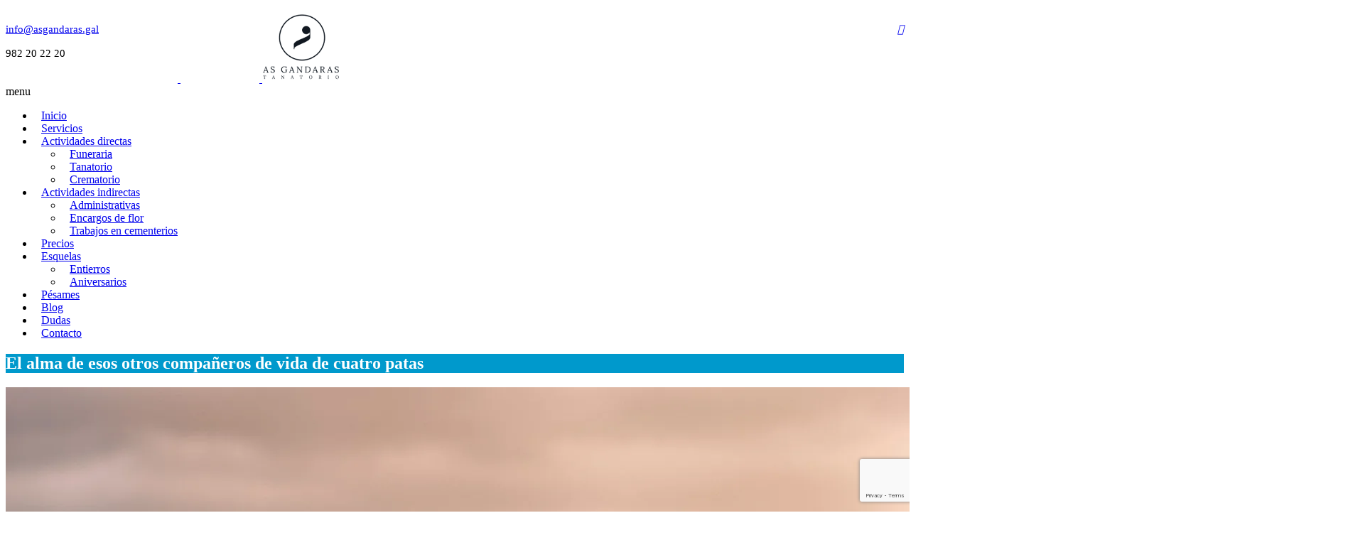

--- FILE ---
content_type: text/html; charset=UTF-8
request_url: https://asgandaras.gal/el-alma-de-esos-otros-companeros-de-vida-de-cuatro-patas/
body_size: 18751
content:
<!DOCTYPE html>
<html lang="es">
<head>
	<meta charset="UTF-8">

	
	<link rel="profile" href="https://gmpg.org/xfn/11">
	
			<meta name="HandheldFriendly" content="True">
			<meta name="MobileOptimized" content="320">
			<meta name="viewport" content="width=device-width, initial-scale=1.0"/>

					<link rel="apple-touch-icon" href="https://asgandaras.gal/wp-content/uploads/2016/06/tanatorio-as-gandaras-logo-150.png">		
		<link rel="shortcut icon" href="https://asgandaras.gal/wp-content/uploads/2016/06/favicon.png">		
		<meta name="theme-color" content="">
			<link rel="pingback" href="https://asgandaras.gal/xmlrpc.php">

	<script>(function(d, s, id){
				 var js, fjs = d.getElementsByTagName(s)[0];
				 if (d.getElementById(id)) {return;}
				 js = d.createElement(s); js.id = id;
				 js.src = "//connect.facebook.net/en_US/sdk.js#xfbml=1&version=v2.6";
				 fjs.parentNode.insertBefore(js, fjs);
			   }(document, 'script', 'facebook-jssdk'));</script>
	<!-- This site is optimized with the Yoast SEO plugin v15.2.1 - https://yoast.com/wordpress/plugins/seo/ -->
	<title>El alma de esos otros compañeros de vida de cuatro patas</title>
	<meta name="description" content="El alma de esos otros compañeros de vida de cuatro patas. No está probado que los perros tengan una segunda vida después de su muerte." />
	<meta name="robots" content="index, follow, max-snippet:-1, max-image-preview:large, max-video-preview:-1" />
	<link rel="canonical" href="https://asgandaras.gal/el-alma-de-esos-otros-companeros-de-vida-de-cuatro-patas/" />
	<meta property="og:locale" content="es_ES" />
	<meta property="og:type" content="article" />
	<meta property="og:title" content="El alma de esos otros compañeros de vida de cuatro patas" />
	<meta property="og:description" content="El alma de esos otros compañeros de vida de cuatro patas. No está probado que los perros tengan una segunda vida después de su muerte." />
	<meta property="og:url" content="https://asgandaras.gal/el-alma-de-esos-otros-companeros-de-vida-de-cuatro-patas/" />
	<meta property="og:site_name" content="Tanatorio As Gándaras" />
	<meta property="article:publisher" content="https://www.facebook.com/serfuja" />
	<meta property="article:published_time" content="2021-09-09T09:31:24+00:00" />
	<meta property="og:image" content="https://i1.wp.com/asgandaras.gal/wp-content/uploads/2021/09/el-alma-de-esos-otros-companheros-de-vida-de-cuatro-patas-1920.jpg?fit=1920%2C1080&#038;ssl=1" />
	<meta property="og:image:width" content="1920" />
	<meta property="og:image:height" content="1080" />
	<meta name="twitter:card" content="summary_large_image" />
	<meta name="twitter:creator" content="@serfuja" />
	<meta name="twitter:site" content="@serfuja" />
	<meta name="twitter:label1" content="Escrito por">
	<meta name="twitter:data1" content="xeral.net">
	<meta name="twitter:label2" content="Tiempo de lectura">
	<meta name="twitter:data2" content="1 minuto">
	<script type="application/ld+json" class="yoast-schema-graph">{"@context":"https://schema.org","@graph":[{"@type":"WebSite","@id":"https://asgandaras.gal/#website","url":"https://asgandaras.gal/","name":"Tanatorio As G\u00e1ndaras","description":"Serfuja - Funeraria y Tanatorio en Lugo","potentialAction":[{"@type":"SearchAction","target":"https://asgandaras.gal/?s={search_term_string}","query-input":"required name=search_term_string"}],"inLanguage":"es"},{"@type":"ImageObject","@id":"https://asgandaras.gal/el-alma-de-esos-otros-companeros-de-vida-de-cuatro-patas/#primaryimage","inLanguage":"es","url":"https://i1.wp.com/asgandaras.gal/wp-content/uploads/2021/09/el-alma-de-esos-otros-companheros-de-vida-de-cuatro-patas-1920.jpg?fit=1920%2C1080&ssl=1","width":1920,"height":1080,"caption":"el-alma-de-esos-otros-companheros-de-vida-de-cuatro-patas-1920"},{"@type":"WebPage","@id":"https://asgandaras.gal/el-alma-de-esos-otros-companeros-de-vida-de-cuatro-patas/#webpage","url":"https://asgandaras.gal/el-alma-de-esos-otros-companeros-de-vida-de-cuatro-patas/","name":"El alma de esos otros compa\u00f1eros de vida de cuatro patas","isPartOf":{"@id":"https://asgandaras.gal/#website"},"primaryImageOfPage":{"@id":"https://asgandaras.gal/el-alma-de-esos-otros-companeros-de-vida-de-cuatro-patas/#primaryimage"},"datePublished":"2021-09-09T09:31:24+00:00","dateModified":"2021-09-09T09:31:24+00:00","author":{"@id":"https://asgandaras.gal/#/schema/person/3392891d6d5a59512590967bf17c6d81"},"description":"El alma de esos otros compa\u00f1eros de vida de cuatro patas. No est\u00e1 probado que los perros tengan una segunda vida despu\u00e9s de su muerte.","inLanguage":"es","potentialAction":[{"@type":"ReadAction","target":["https://asgandaras.gal/el-alma-de-esos-otros-companeros-de-vida-de-cuatro-patas/"]}]},{"@type":"Person","@id":"https://asgandaras.gal/#/schema/person/3392891d6d5a59512590967bf17c6d81","name":"xeral.net","image":{"@type":"ImageObject","@id":"https://asgandaras.gal/#personlogo","inLanguage":"es","url":"https://secure.gravatar.com/avatar/8255b89fe7b3c4183efc0e899fc468a9?s=96&d=mm&r=g","caption":"xeral.net"},"sameAs":["https://xeral.net/"]}]}</script>
	<!-- / Yoast SEO plugin. -->


<link rel='dns-prefetch' href='//ws.sharethis.com' />
<link rel='dns-prefetch' href='//www.google.com' />
<link rel='dns-prefetch' href='//maxcdn.bootstrapcdn.com' />
<link rel='dns-prefetch' href='//fonts.googleapis.com' />
<link rel='dns-prefetch' href='//s.w.org' />
<link rel='dns-prefetch' href='//i0.wp.com' />
<link rel='dns-prefetch' href='//i1.wp.com' />
<link rel='dns-prefetch' href='//i2.wp.com' />
<link rel='dns-prefetch' href='//c0.wp.com' />
<link rel="alternate" type="application/rss+xml" title="Tanatorio As Gándaras &raquo; Feed" href="https://asgandaras.gal/feed/" />
<link rel="alternate" type="application/rss+xml" title="Tanatorio As Gándaras &raquo; Feed de los comentarios" href="https://asgandaras.gal/comments/feed/" />
		<script type="text/javascript">
			window._wpemojiSettings = {"baseUrl":"https:\/\/s.w.org\/images\/core\/emoji\/12.0.0-1\/72x72\/","ext":".png","svgUrl":"https:\/\/s.w.org\/images\/core\/emoji\/12.0.0-1\/svg\/","svgExt":".svg","source":{"concatemoji":"https:\/\/asgandaras.gal\/wp-includes\/js\/wp-emoji-release.min.js?ver=5.4.18"}};
			/*! This file is auto-generated */
			!function(e,a,t){var n,r,o,i=a.createElement("canvas"),p=i.getContext&&i.getContext("2d");function s(e,t){var a=String.fromCharCode;p.clearRect(0,0,i.width,i.height),p.fillText(a.apply(this,e),0,0);e=i.toDataURL();return p.clearRect(0,0,i.width,i.height),p.fillText(a.apply(this,t),0,0),e===i.toDataURL()}function c(e){var t=a.createElement("script");t.src=e,t.defer=t.type="text/javascript",a.getElementsByTagName("head")[0].appendChild(t)}for(o=Array("flag","emoji"),t.supports={everything:!0,everythingExceptFlag:!0},r=0;r<o.length;r++)t.supports[o[r]]=function(e){if(!p||!p.fillText)return!1;switch(p.textBaseline="top",p.font="600 32px Arial",e){case"flag":return s([127987,65039,8205,9895,65039],[127987,65039,8203,9895,65039])?!1:!s([55356,56826,55356,56819],[55356,56826,8203,55356,56819])&&!s([55356,57332,56128,56423,56128,56418,56128,56421,56128,56430,56128,56423,56128,56447],[55356,57332,8203,56128,56423,8203,56128,56418,8203,56128,56421,8203,56128,56430,8203,56128,56423,8203,56128,56447]);case"emoji":return!s([55357,56424,55356,57342,8205,55358,56605,8205,55357,56424,55356,57340],[55357,56424,55356,57342,8203,55358,56605,8203,55357,56424,55356,57340])}return!1}(o[r]),t.supports.everything=t.supports.everything&&t.supports[o[r]],"flag"!==o[r]&&(t.supports.everythingExceptFlag=t.supports.everythingExceptFlag&&t.supports[o[r]]);t.supports.everythingExceptFlag=t.supports.everythingExceptFlag&&!t.supports.flag,t.DOMReady=!1,t.readyCallback=function(){t.DOMReady=!0},t.supports.everything||(n=function(){t.readyCallback()},a.addEventListener?(a.addEventListener("DOMContentLoaded",n,!1),e.addEventListener("load",n,!1)):(e.attachEvent("onload",n),a.attachEvent("onreadystatechange",function(){"complete"===a.readyState&&t.readyCallback()})),(n=t.source||{}).concatemoji?c(n.concatemoji):n.wpemoji&&n.twemoji&&(c(n.twemoji),c(n.wpemoji)))}(window,document,window._wpemojiSettings);
		</script>
		<style type="text/css">
img.wp-smiley,
img.emoji {
	display: inline !important;
	border: none !important;
	box-shadow: none !important;
	height: 1em !important;
	width: 1em !important;
	margin: 0 .07em !important;
	vertical-align: -0.1em !important;
	background: none !important;
	padding: 0 !important;
}
</style>
	<link rel='stylesheet' id='itempropwp-css'  href='https://asgandaras.gal/wp-content/plugins/itempropwp/assets/css/itempropwp.css?ver=3.5.201706131' type='text/css' media='all' />
<link rel='stylesheet' id='wp-block-library-css'  href='https://c0.wp.com/c/5.4.18/wp-includes/css/dist/block-library/style.min.css' type='text/css' media='all' />
<style id='wp-block-library-inline-css' type='text/css'>
.has-text-align-justify{text-align:justify;}
</style>
<link rel='stylesheet' id='contact-form-7-css'  href='https://asgandaras.gal/wp-content/plugins/contact-form-7/includes/css/styles.css?ver=5.3.2' type='text/css' media='all' />
<link rel='stylesheet' id='simple-share-buttons-adder-font-awesome-css'  href='//maxcdn.bootstrapcdn.com/font-awesome/4.3.0/css/font-awesome.min.css?ver=5.4.18' type='text/css' media='all' />
<link rel='stylesheet' id='monsterinsights-popular-posts-style-css'  href='https://asgandaras.gal/wp-content/plugins/google-analytics-for-wordpress/assets/css/frontend.min.css?ver=7.16.2' type='text/css' media='all' />
<link rel='stylesheet' id='the-ocean-style-css'  href='https://asgandaras.gal/wp-content/themes/the-ocean/style.css?ver=5.4.18' type='text/css' media='all' />
<link rel='stylesheet' id='the-ocean-icon-fonts-css'  href='https://asgandaras.gal/wp-content/themes/the-ocean/_css/pix-icons.css?ver=1.0.1' type='text/css' media='all' />
<link rel='stylesheet' id='the-ocean-animation-css'  href='https://asgandaras.gal/wp-content/themes/the-ocean/_css/animate.min.css?ver=1.0' type='text/css' media='all' />
<link rel='stylesheet' id='the-ocean-plugin-stylesheet-css'  href='https://asgandaras.gal/wp-content/themes/the-ocean/_css/plugins.css?ver=1.0.1' type='text/css' media='all' />
<link rel='stylesheet' id='the-ocean-stylesheet-css'  href='https://asgandaras.gal/wp-content/themes/the-ocean/_css/main.css?ver=1.0.1' type='text/css' media='all' />
<link rel='stylesheet' id='the-ocean-responsive-css'  href='https://asgandaras.gal/wp-content/themes/the-ocean/_css/responsive.css?ver=1.0.1' type='text/css' media='all' />
<link rel='stylesheet' id='the-ocean-custom-css-css'  href='https://asgandaras.gal/wp-content/themes/the-ocean/_css/custom.css?ver=1768913445' type='text/css' media='all' />
<link rel='stylesheet' id='pix_theme_fonts-css'  href='//fonts.googleapis.com/css?family=Lato%3Aregular%2Cregularitalic%2C700%2C700italic%7CMontserrat%3A700%2C700italic%2C400%7CCrimson+Text%3A400%2C700%26subset%3Dlatin&#038;ver=1.0.0' type='text/css' media='all' />
<link rel='stylesheet' id='ms-main-css'  href='https://asgandaras.gal/wp-content/plugins/masterslider/public/assets/css/masterslider.main.css?ver=2.25.4' type='text/css' media='all' />
<link rel='stylesheet' id='ms-custom-css'  href='https://asgandaras.gal/wp-content/uploads/masterslider/custom.css?ver=1.1' type='text/css' media='all' />
<link rel='stylesheet' id='cmplz-cookie-css'  href='https://asgandaras.gal/wp-content/plugins/complianz-gdpr/assets/css/cookieconsent.min.css?ver=5.5.2' type='text/css' media='all' />
<link rel='stylesheet' id='jetpack_css-css'  href='https://c0.wp.com/p/jetpack/9.0.5/css/jetpack.css' type='text/css' media='all' />
<script type='text/javascript' src='https://c0.wp.com/c/5.4.18/wp-includes/js/jquery/jquery.js'></script>
<script type='text/javascript' src='https://c0.wp.com/c/5.4.18/wp-includes/js/jquery/jquery-migrate.min.js'></script>
<script type='text/javascript'>
/* <![CDATA[ */
var monsterinsights_frontend = {"js_events_tracking":"true","download_extensions":"doc,pdf,ppt,zip,xls,docx,pptx,xlsx","inbound_paths":"[]","home_url":"https:\/\/asgandaras.gal","hash_tracking":"false","ua":"UA-58969611-33"};
/* ]]> */
</script>
<script type='text/javascript' src='https://asgandaras.gal/wp-content/plugins/google-analytics-for-wordpress/assets/js/frontend-gtag.min.js?ver=7.16.2'></script>
<script id='st_insights_js' type='text/javascript' src='https://ws.sharethis.com/button/st_insights.js?publisher=4d48b7c5-0ae3-43d4-bfbe-3ff8c17a8ae6&#038;product=simpleshare'></script>
<link rel='https://api.w.org/' href='https://asgandaras.gal/wp-json/' />
<link rel="EditURI" type="application/rsd+xml" title="RSD" href="https://asgandaras.gal/xmlrpc.php?rsd" />
<link rel="wlwmanifest" type="application/wlwmanifest+xml" href="https://asgandaras.gal/wp-includes/wlwmanifest.xml" /> 
<meta name="generator" content="WordPress 5.4.18" />
<link rel='shortlink' href='https://asgandaras.gal/?p=8672' />
<link rel="alternate" type="application/json+oembed" href="https://asgandaras.gal/wp-json/oembed/1.0/embed?url=https%3A%2F%2Fasgandaras.gal%2Fel-alma-de-esos-otros-companeros-de-vida-de-cuatro-patas%2F" />
<link rel="alternate" type="text/xml+oembed" href="https://asgandaras.gal/wp-json/oembed/1.0/embed?url=https%3A%2F%2Fasgandaras.gal%2Fel-alma-de-esos-otros-companeros-de-vida-de-cuatro-patas%2F&#038;format=xml" />
<!-- Hotjar Tracking Code for https://asgandaras.gal -->
<script type="text/plain" class="cmplz-script">
    (function(h,o,t,j,a,r){
        h.hj=h.hj||function(){(h.hj.q=h.hj.q||[]).push(arguments)};
        h._hjSettings={hjid:328397,hjsv:5};
        a=o.getElementsByTagName('head')[0];
        r=o.createElement('script');r.async=1;
        r.src=t+h._hjSettings.hjid+j+h._hjSettings.hjsv;
        a.appendChild(r);
    })(window,document,'//static.hotjar.com/c/hotjar-','.js?sv=');
</script><!-- Google tag (gtag.js) -->
<script type="text/plain" class="cmplz-script" async src="https://www.googletagmanager.com/gtag/js?id=G-MH5YKMR0M9"></script>
<script>
  window.dataLayer = window.dataLayer || [];
  function gtag(){dataLayer.push(arguments);}
  gtag('js', new Date());

  gtag('config', 'G-MH5YKMR0M9');
</script><script>var ms_grabbing_curosr='https://asgandaras.gal/wp-content/plugins/masterslider/public/assets/css/common/grabbing.cur',ms_grab_curosr='https://asgandaras.gal/wp-content/plugins/masterslider/public/assets/css/common/grab.cur';</script>
<meta name="generator" content="MasterSlider 2.25.4 - Responsive Touch Image Slider" />
	<style>
		.cmplz-blocked-content-container.recaptcha-invisible,
		.cmplz-blocked-content-container.g-recaptcha {
			max-width: initial !important;
			height: 80px !important;
			margin-bottom: 20px;
		}

		@media only screen and (max-width: 400px) {
			.cmplz-blocked-content-container.recaptcha-invisible,
			.cmplz-blocked-content-container.g-recaptcha {
				height: 100px !important
			}
		}

		.cmplz-blocked-content-container.recaptcha-invisible .cmplz-blocked-content-notice,
		.cmplz-blocked-content-container.g-recaptcha .cmplz-blocked-content-notice {
			max-width: initial;
			padding: 7px;
		}
	</style>
	<style type='text/css'>img#wpstats{display:none}</style><style>.footer-img  {
display: block;
    margin-left: auto;
    margin-right: auto;
width: 120px;
}

#sub-header {
    background: #0099cc;
}

#sub-header h2 {
    color: #ffffff;
}

.breadcrumb a {
color: #ffffff;
}

.top-details span {
font-size:15px !important;
}

.social-icons a {
    font-size: 15px !important;
}

.main-nav li a {
    padding: 0 10px;
}

.myButton {
	-moz-box-shadow:inset 0px 1px 0px 0px #54a3f7;
	-webkit-box-shadow:inset 0px 1px 0px 0px #54a3f7;
	box-shadow:inset 0px 1px 0px 0px #54a3f7;
	background:-webkit-gradient(linear, left top, left bottom, color-stop(0.05, #007dc1), color-stop(1, #0061a7));
	background:-moz-linear-gradient(top, #007dc1 5%, #0061a7 100%);
	background:-webkit-linear-gradient(top, #007dc1 5%, #0061a7 100%);
	background:-o-linear-gradient(top, #007dc1 5%, #0061a7 100%);
	background:-ms-linear-gradient(top, #007dc1 5%, #0061a7 100%);
	background:linear-gradient(to bottom, #007dc1 5%, #0061a7 100%);
	filter:progid:DXImageTransform.Microsoft.gradient(startColorstr=&#039;#007dc1&#039;, endColorstr=&#039;#0061a7&#039;,GradientType=0);
	background-color:#007dc1;
	-moz-border-radius:3px;
	-webkit-border-radius:3px;
	border-radius:3px;
	border:1px solid #124d77;
	display:inline-block;
	cursor:pointer;
	color:#ffffff;
	font-family:Arial;
	font-size:13px;
	padding:6px 24px;
	text-decoration:none;
	text-shadow:0px 1px 0px #154682;
}
.myButton:hover {
	background:-webkit-gradient(linear, left top, left bottom, color-stop(0.05, #0061a7), color-stop(1, #007dc1));
	background:-moz-linear-gradient(top, #0061a7 5%, #007dc1 100%);
	background:-webkit-linear-gradient(top, #0061a7 5%, #007dc1 100%);
	background:-o-linear-gradient(top, #0061a7 5%, #007dc1 100%);
	background:-ms-linear-gradient(top, #0061a7 5%, #007dc1 100%);
	background:linear-gradient(to bottom, #0061a7 5%, #007dc1 100%);
	filter:progid:DXImageTransform.Microsoft.gradient(startColorstr=&#039;#0061a7&#039;, endColorstr=&#039;#007dc1&#039;,GradientType=0);
	background-color:#0061a7;
}
.myButton:active {
	position:relative;
	top:1px;
}
.pix-breadcrumbs {
display:none;
}

.wpcf7 input[type=email], .wpcf7 input[type=text], .wpcf7 input[type=tel], .wpcf7 input[type=number], .wpcf7 input[type=date], .wpcf7 select {
    border-top: 1px solid #cecece;
    border-bottom: 1px solid #cecece;
    border-left: 1px solid #cecece;
    border-right: 1px solid #cecece;
    margin-top: 0;
    margin-right: 0;
    margin-bottom: 10px;
    margin-left: 0;
    padding-top: 10px;
    padding-right: 10px;
    padding-bottom: 10px;
    padding-left: 10px;
    line-height: normal;
    width: 100%;
}

textarea {
    width: 100%;
}

.author {
display:none !important;
}
</style><style type="text/css">.recentcomments a{display:inline !important;padding:0 !important;margin:0 !important;}</style><meta name="generator" content="Powered by WPBakery Page Builder - drag and drop page builder for WordPress."/>
<!--[if lte IE 9]><link rel="stylesheet" type="text/css" href="https://asgandaras.gal/wp-content/plugins/js_composer/assets/css/vc_lte_ie9.min.css" media="screen"><![endif]--><meta name="generator" content="Powered by Slider Revolution 6.5.9 - responsive, Mobile-Friendly Slider Plugin for WordPress with comfortable drag and drop interface." />
<script type="text/javascript">function setREVStartSize(e){
			//window.requestAnimationFrame(function() {				 
				window.RSIW = window.RSIW===undefined ? window.innerWidth : window.RSIW;	
				window.RSIH = window.RSIH===undefined ? window.innerHeight : window.RSIH;	
				try {								
					var pw = document.getElementById(e.c).parentNode.offsetWidth,
						newh;
					pw = pw===0 || isNaN(pw) ? window.RSIW : pw;
					e.tabw = e.tabw===undefined ? 0 : parseInt(e.tabw);
					e.thumbw = e.thumbw===undefined ? 0 : parseInt(e.thumbw);
					e.tabh = e.tabh===undefined ? 0 : parseInt(e.tabh);
					e.thumbh = e.thumbh===undefined ? 0 : parseInt(e.thumbh);
					e.tabhide = e.tabhide===undefined ? 0 : parseInt(e.tabhide);
					e.thumbhide = e.thumbhide===undefined ? 0 : parseInt(e.thumbhide);
					e.mh = e.mh===undefined || e.mh=="" || e.mh==="auto" ? 0 : parseInt(e.mh,0);		
					if(e.layout==="fullscreen" || e.l==="fullscreen") 						
						newh = Math.max(e.mh,window.RSIH);					
					else{					
						e.gw = Array.isArray(e.gw) ? e.gw : [e.gw];
						for (var i in e.rl) if (e.gw[i]===undefined || e.gw[i]===0) e.gw[i] = e.gw[i-1];					
						e.gh = e.el===undefined || e.el==="" || (Array.isArray(e.el) && e.el.length==0)? e.gh : e.el;
						e.gh = Array.isArray(e.gh) ? e.gh : [e.gh];
						for (var i in e.rl) if (e.gh[i]===undefined || e.gh[i]===0) e.gh[i] = e.gh[i-1];
											
						var nl = new Array(e.rl.length),
							ix = 0,						
							sl;					
						e.tabw = e.tabhide>=pw ? 0 : e.tabw;
						e.thumbw = e.thumbhide>=pw ? 0 : e.thumbw;
						e.tabh = e.tabhide>=pw ? 0 : e.tabh;
						e.thumbh = e.thumbhide>=pw ? 0 : e.thumbh;					
						for (var i in e.rl) nl[i] = e.rl[i]<window.RSIW ? 0 : e.rl[i];
						sl = nl[0];									
						for (var i in nl) if (sl>nl[i] && nl[i]>0) { sl = nl[i]; ix=i;}															
						var m = pw>(e.gw[ix]+e.tabw+e.thumbw) ? 1 : (pw-(e.tabw+e.thumbw)) / (e.gw[ix]);					
						newh =  (e.gh[ix] * m) + (e.tabh + e.thumbh);
					}
					var el = document.getElementById(e.c);
					if (el!==null && el) el.style.height = newh+"px";					
					el = document.getElementById(e.c+"_wrapper");
					if (el!==null && el) {
						el.style.height = newh+"px";
						el.style.display = "block";
					}
				} catch(e){
					console.log("Failure at Presize of Slider:" + e)
				}					   
			//});
		  };</script>
		<style type="text/css" id="wp-custom-css">
			.pixicon-gplus::before {
  content: "\e0c2";
}		</style>
		<noscript><style type="text/css"> .wpb_animate_when_almost_visible { opacity: 1; }</style></noscript></head>


<body data-rsssl=1 data-cmplz=1 class="post-template-default single single-post postid-8672 single-format-standard wp-custom-logo  custom-scroll _masterslider _msp_version_2.25.4 group-blog wpb-js-composer js-comp-ver-5.7 vc_responsive">

	

	<div class="mobile-menu-nav"><div class="mobile-menu-inner" ></div></div>

	<div id="content-pusher">

	<p id="back-top"><a href="#top"><span class="pixicon-arrow-angle-up"></span></a></p>
				
			<div class="header-wrap header-1 sub-menu-dark">

				<div class="header-con  pix-sticky-header">

					

<div class="pageTopCon">
	<div class="container">
		<div class="pageTop">
			<div class="pull-left">
				<div class="header-center">
					<div class="header-elem"><p class="top-details clearfix"><span><a href="mailto:info@asgandaras.gal"><i class="pixs pix-mail"></i> info@asgandaras.gal</a></span></p></div><div class="header-elem"><p class="top-details clearfix"><span><i class="pixs pix-telephone"></i>982 20 22 20</span></p></div>				</div>
			</div>
			<div class="pull-right">
				<div class="header-center">
					<div class="header-elem"><p class="social-icons"><a href="https://www.facebook.com/serfuja" target="_blank" title="Facebook" class="facebook"><i class="pixicon-facebook"></i></a><a href="https://twitter.com/serfuja" target="_blank" title="Twitter" class="twitter"><i class="pixicon-twitter"></i></a><a href="https://www.instagram.com/serfuja/" target="_blank" title="Gplus" class="google-plus"><i class="pixicon-gplus"></i></a></p></div>				</div>
			</div>
		</div>
	</div>
</div>
<header class="header" role="banner" itemscope itemtype="http://schema.org/WPHeader">

	<div class="container">

		<div id="inner-header" class="wrap clearfix">

			<div id="logo" class="hide-on-sticky" itemscope itemtype="http://schema.org/Organization">
				<a href="https://asgandaras.gal/" class="normal-logo" rel="nofollow">

											<img src="https://asgandaras.gal/wp-content/uploads/2016/09/tanatorio-as-gandaras-logo-blanco-100.png" data-at2x="https://asgandaras.gal/wp-content/uploads/2016/09/tanatorio-as-gandaras-logo-blanco-100.png" alt="Tanatorio As Gándaras" class="dark-logo">
							<img src="https://asgandaras.gal/wp-content/uploads/2016/09/tanatorio-as-gandaras-logo-blanco-100.png" data-at2x="https://asgandaras.gal/wp-content/uploads/2016/09/tanatorio-as-gandaras-logo-blanco-100.png" alt="Tanatorio As Gándaras" class="light-logo">
										
				</a>
				
								<a href="https://asgandaras.gal/" class="sticky-logo" rel="nofollow">
					<img src="https://asgandaras.gal/wp-content/uploads/2016/09/tanatorio-as-gandaras-logo-100.png" alt="Tanatorio As Gándaras">					
				</a>
				
			</div>

			<div class="pix-menu">
				<div class="pix-menu-trigger">
					<span class="mobile-menu">menu</span>
				</div>
			</div>
			
			<div class="menu-responsive">
			</div>
			<div class="widget-right">
			
				<div class="header-elem"></div>			</div>
			<nav class="main-nav" role="navigation">
				<ul id="menu-main-menu-gandaras" class="menu clearfix"><li id="menu-item-924" class="menu-item menu-item-type-post_type menu-item-object-page menu-item-home menu-item-924 pix-submenu external"><a href="https://asgandaras.gal/" data-scroll="true" class="external"><span class="inner-menu"><span data-letters="Inicio">Inicio</span></span></a><span class="pix-dropdown-arrow"></span></li>
<li id="menu-item-925" class="menu-item menu-item-type-custom menu-item-object-custom menu-item-925 pix-submenu"><a href="#servicios" data-scroll="true"><span class="inner-menu"><span data-letters="Servicios">Servicios</span></span></a><span class="pix-dropdown-arrow"></span></li>
<li id="menu-item-1013" class="menu-item menu-item-type-custom menu-item-object-custom menu-item-has-children menu-item-1013 pix-submenu"><a href="#actividades-directas" data-scroll="true"><span class="inner-menu"><span data-letters="Actividades directas">Actividades directas</span></span></a><span class="pix-dropdown-arrow"></span>
<ul class="sub-menu" style="background-image: url(); background-repeat: no-repeat; background-position: right bottom;">
	<li id="menu-item-1015" class="menu-item menu-item-type-post_type menu-item-object-page menu-item-1015 external"><a href="https://asgandaras.gal/funeraria-as-gandaras/" data-scroll="true" class="external"><span class="inner-menu"><span data-letters="Funeraria">Funeraria</span></span></a><span class="pix-dropdown-arrow"></span></li>
	<li id="menu-item-1016" class="menu-item menu-item-type-post_type menu-item-object-page menu-item-1016 external"><a href="https://asgandaras.gal/tanatorio/" data-scroll="true" class="external"><span class="inner-menu"><span data-letters="Tanatorio">Tanatorio</span></span></a><span class="pix-dropdown-arrow"></span></li>
	<li id="menu-item-1014" class="menu-item menu-item-type-post_type menu-item-object-page menu-item-1014 external"><a href="https://asgandaras.gal/crematorio/" data-scroll="true" class="external"><span class="inner-menu"><span data-letters="Crematorio">Crematorio</span></span></a><span class="pix-dropdown-arrow"></span></li>
</ul>
</li>
<li id="menu-item-1017" class="menu-item menu-item-type-custom menu-item-object-custom menu-item-has-children menu-item-1017 pix-submenu"><a href="#actividades-indirectas" data-scroll="true"><span class="inner-menu"><span data-letters="Actividades indirectas">Actividades indirectas</span></span></a><span class="pix-dropdown-arrow"></span>
<ul class="sub-menu" style="background-image: url(); background-repeat: no-repeat; background-position: right bottom;">
	<li id="menu-item-1018" class="menu-item menu-item-type-post_type menu-item-object-page menu-item-1018 external"><a href="https://asgandaras.gal/administrativas/" data-scroll="true" class="external"><span class="inner-menu"><span data-letters="Administrativas">Administrativas</span></span></a><span class="pix-dropdown-arrow"></span></li>
	<li id="menu-item-1019" class="menu-item menu-item-type-post_type menu-item-object-page menu-item-1019 external"><a href="https://asgandaras.gal/encargos-de-flor/" data-scroll="true" class="external"><span class="inner-menu"><span data-letters="Encargos de flor">Encargos de flor</span></span></a><span class="pix-dropdown-arrow"></span></li>
	<li id="menu-item-1020" class="menu-item menu-item-type-post_type menu-item-object-page menu-item-1020 external"><a href="https://asgandaras.gal/trabajos-en-cementerios/" data-scroll="true" class="external"><span class="inner-menu"><span data-letters="Trabajos en cementerios">Trabajos en cementerios</span></span></a><span class="pix-dropdown-arrow"></span></li>
</ul>
</li>
<li id="menu-item-2839" class="menu-item menu-item-type-post_type menu-item-object-page menu-item-2839 pix-submenu external"><a href="https://asgandaras.gal/paquetes-de-precios/" data-scroll="true" class="external"><span class="inner-menu"><span data-letters="Precios">Precios</span></span></a><span class="pix-dropdown-arrow"></span></li>
<li id="menu-item-1308" class="menu-item menu-item-type-post_type menu-item-object-page menu-item-has-children menu-item-1308 pix-submenu external"><a href="https://asgandaras.gal/esquelas/" data-scroll="true" class="external"><span class="inner-menu"><span data-letters="Esquelas">Esquelas</span></span></a><span class="pix-dropdown-arrow"></span>
<ul class="sub-menu" style="background-image: url(); background-repeat: no-repeat; background-position: right bottom;">
	<li id="menu-item-1865" class="menu-item menu-item-type-custom menu-item-object-custom menu-item-1865"><a href="/esquelas/#entierros" data-scroll="true"><span class="inner-menu"><span data-letters="Entierros">Entierros</span></span></a><span class="pix-dropdown-arrow"></span></li>
	<li id="menu-item-1864" class="menu-item menu-item-type-custom menu-item-object-custom menu-item-1864"><a href="/esquelas/#aniversarios" data-scroll="true"><span class="inner-menu"><span data-letters="Aniversarios">Aniversarios</span></span></a><span class="pix-dropdown-arrow"></span></li>
</ul>
</li>
<li id="menu-item-1567" class="menu-item menu-item-type-post_type menu-item-object-page menu-item-1567 pix-submenu external"><a href="https://asgandaras.gal/pesames/" data-scroll="true" class="external"><span class="inner-menu"><span data-letters="Pésames">Pésames</span></span></a><span class="pix-dropdown-arrow"></span></li>
<li id="menu-item-1088" class="menu-item menu-item-type-post_type menu-item-object-page current_page_parent menu-item-1088 pix-submenu external"><a href="https://asgandaras.gal/blog/" data-scroll="true" class="external"><span class="inner-menu"><span data-letters="Blog">Blog</span></span></a><span class="pix-dropdown-arrow"></span></li>
<li id="menu-item-6107" class="menu-item menu-item-type-post_type menu-item-object-page menu-item-6107 pix-submenu external"><a href="https://asgandaras.gal/dudas/" data-scroll="true" class="external"><span class="inner-menu"><span data-letters="Dudas">Dudas</span></span></a><span class="pix-dropdown-arrow"></span></li>
<li id="menu-item-1040" class="menu-item menu-item-type-post_type menu-item-object-page menu-item-1040 pix-submenu external"><a href="https://asgandaras.gal/contacto/" data-scroll="true" class="external"><span class="inner-menu"><span data-letters="Contacto">Contacto</span></span></a><span class="pix-dropdown-arrow"></span></li>
</ul>			</nav>

		</div>

	</div>

</header>
				</div>

			</div>

			
	
	
	<div id="main-wrapper" class="clearfix header-1" >
		<div id="sub-header" class="clear sub-header-1  clearfix align-center medium default" >
		<div class="container">
		<div id="banner" class="sub-header-inner ">
			<header class="banner-header ">
				<h2 >El alma de esos otros compañeros de vida de cuatro patas</h2>
			</header>
			<div class="pix-breadcrumbs "><ul class="breadcrumb" itemprop="breadcrumb"><li><a href="https://asgandaras.gal/" >Inicio</a> </li><li><span class="current" ><a href="https://asgandaras.gal/category/blog/">Blog</a>  </span></li><li><span class="current" >El Alma De Esos...</span></li></ul></div></div>
			</div>   
		</div>		<div id="wrapper" data-preloadtrans="fadeIn">			
			<div id="content" class="site-content">
				
	<div id="primary" class="content-area">
		
		<main id="main" class="site-main container" role="main">

			<div class="row"><div class="col-md-9">
			<div class="post-format post-image image"><img src="https://i1.wp.com/asgandaras.gal/wp-content/uploads/2021/09/el-alma-de-esos-otros-companheros-de-vida-de-cuatro-patas-1920.jpg?fit=1920%2C1080&#038;ssl=1" alt=""></div><h3 class="title">El alma de esos otros compañeros de vida de cuatro patas</h3><ul class="post-meta"><li><span>09 septiembre 2021</span> </li></ul><p style="text-align: justify;">No está probado que los perros tengan una segunda vida después de su muerte. Hay cierta corrientes religiosas que contemplan la posibilidad de que nuestras mascotas tengan alma, lo que sí se puede afirmar es que la creencia humana en la supervivencia de perros y gatos tras la muerte ha crecido en las últimas décadas. Cada vez estamos más convencidos de que una vez nuestros compañeros nos dejen, volveremos a reunirnos con ellos cuando nosotros abandonemos este mundo.</p>
<p style="text-align: justify;">Según un estudio realizado por la Universidad de Newcastle y publicado en la revista Antiquity, se analizaron las inscripciones de 1.000 lápidas de cuatro cementerios británicos de mascotas desde 1880 a 1980 y la conclusión apunta que en época victoriana los mensajes eran más sobrios, apenas se expresaba la esperanza de una posible reunión futura del animal con el dueño.</p>
<p style="text-align: justify;">En cambio, después de la Segunda Guerra Mundial, las alusiones a perro y gatos reciben el tratamiento de miembros de la familia y mucho dueños se identifican como el papá o mamá de la mascota, además se incrementa el número de personas que esperan reunirse con sus animales domésticos tras la muerte.</p>
<p style="text-align: justify;">En definitiva, las mascotas se han convertido en verdaderos compañeros de vida.</p>
<p>&nbsp;</p>
<p style="text-align: justify;">Fuente: espaciomisterio.com</p>
<p>&nbsp;</p>
<p><strong>QUIZÁS TAMBIÉN TE INTERESE…</strong></p>
<h4 class="title"><a href="https://asgandaras.gal/el-papa-formoso-i-fue-exhumado-para-ser-juzgado/" target="_blank" rel="noopener noreferrer">EL PAPA FORMOSO I FUE EXHUMADO PARA SER JUZGADO</a></h4>
<h4 class="title"><a href="https://asgandaras.gal/una-de-las-emociones-mas-presentes-en-el-duelo-es-la-ira/" target="_blank" rel="noopener noreferrer">UNA DE LAS EMOCIONES MÁS PRESENTES EN EL DUELO ES LA IRA</a></h4>
<h4 class="title"><a href="https://asgandaras.gal/en-las-pinturas-egipcias-todos-eran-guapos-y-jovenes/" target="_blank" rel="noopener noreferrer">EN LAS PINTURAS EGIPCIAS TODOS ERAN GUAPOS Y JÓVENES</a></h4>
<p>&nbsp;</p>
<p>&nbsp;</p>
<div role="form" class="wpcf7" id="wpcf7-f5-p8672-o1" lang="es-ES" dir="ltr">
<div class="screen-reader-response"><p role="status" aria-live="polite" aria-atomic="true"></p> <ul></ul></div>
<form action="/el-alma-de-esos-otros-companeros-de-vida-de-cuatro-patas/#wpcf7-f5-p8672-o1" method="post" class="wpcf7-form init" novalidate="novalidate" data-status="init">
<div style="display: none;">
<input type="hidden" name="_wpcf7" value="5" />
<input type="hidden" name="_wpcf7_version" value="5.3.2" />
<input type="hidden" name="_wpcf7_locale" value="es_ES" />
<input type="hidden" name="_wpcf7_unit_tag" value="wpcf7-f5-p8672-o1" />
<input type="hidden" name="_wpcf7_container_post" value="8672" />
<input type="hidden" name="_wpcf7_posted_data_hash" value="" />
<input type="hidden" name="_wpcf7_recaptcha_response" value="" />
</div>
<div class="row">
<div class="col-md-4">
<span class="wpcf7-form-control-wrap nombre"><input type="text" name="nombre" value="" size="40" class="wpcf7-form-control wpcf7-text wpcf7-validates-as-required" aria-required="true" aria-invalid="false" placeholder="Nombre" /></span>
</div>
<div class="col-md-4">
<span class="wpcf7-form-control-wrap email"><input type="email" name="email" value="" size="40" class="wpcf7-form-control wpcf7-text wpcf7-email wpcf7-validates-as-required wpcf7-validates-as-email" aria-required="true" aria-invalid="false" placeholder="E-mail" /></span>
</div>
<div class="col-md-4">
<span class="wpcf7-form-control-wrap telefono"><input type="tel" name="telefono" value="" size="40" class="wpcf7-form-control wpcf7-text wpcf7-tel wpcf7-validates-as-tel" aria-invalid="false" placeholder="Teléfono" /></span>
</div>
</div>
<div class="row">
<div class="col-md-12">
         <span class="wpcf7-form-control-wrap asunto"><input type="text" name="asunto" value="" size="40" class="wpcf7-form-control wpcf7-text wpcf7-validates-as-required" aria-required="true" aria-invalid="false" placeholder="Asunto" /></span>
    </div>
</div>
<div class="row">
<div class="col-md-12">
         <span class="wpcf7-form-control-wrap observaciones"><textarea name="observaciones" cols="40" rows="10" class="wpcf7-form-control wpcf7-textarea" aria-invalid="false" placeholder="Observaciones"></textarea></span>
    </div>
</div>
<div class="row" Style="margin-top: 10px">
<div class="col-md-12">
<span class="wpcf7-form-control-wrap acceptance-791"><span class="wpcf7-form-control wpcf7-acceptance"><span class="wpcf7-list-item"><input type="checkbox" name="acceptance-791" value="1" aria-invalid="false" /></span></span></span> <span style="font-size: 12px">He leído y acepto expresamente la <a href="/politica-de-privacidad" target="_blank">política de privacidad</a></span></p>

</div>
<div class="col-md-12"><input type="submit" value="Enviar" class="wpcf7-form-control wpcf7-submit" /></div>
</div>
<div class="row" style="margin-top: 10px">
<div class="col-md-12"><small><br />
Los datos serán recogidos para gestionar la agenda de contacto para comunicaciones propias del negocio establecido, acciones promocionales por el responsable de los ficheros (ubicados en territorio de la unión europea) que es SERFUJA, S.L. (B27180462). Puedes consultar la información adicional y detallada sobre Protección de Datos en nuestra <a href="/aviso-legal">política de privacidad</a>. Puedes consultar, rectificar o cancelar tus datos dirigiéndote al responsable del fichero mediante correo electrónico en la dirección info@asgandaras.gal.<br />
</small>
</div>
</div>
<div class="wpcf7-response-output" aria-hidden="true"></div></form></div>
<span itemscope itemtype="http://schema.org/Article" class="itempropwp-wrap"><!-- ItemProp WP 3.5.201706131 by Rolands Umbrovskis https://umbrovskis.com/ --><meta itemprop="name" content="El alma de esos otros compañeros de vida de cuatro patas" /><meta itemprop="headline" content="El alma de esos otros compañeros de vida de cuatro patas" /><meta itemscope itemprop="mainEntityOfPage"  itemType="https://schema.org/WebPage" itemid="https://asgandaras.gal/el-alma-de-esos-otros-companeros-de-vida-de-cuatro-patas/"/> <meta itemprop="url" content="https://asgandaras.gal/el-alma-de-esos-otros-companeros-de-vida-de-cuatro-patas/" /><span itemprop="image" itemscope itemtype="https://schema.org/ImageObject"><meta itemprop="url" content="https://i1.wp.com/asgandaras.gal/wp-content/uploads/2021/09/el-alma-de-esos-otros-companheros-de-vida-de-cuatro-patas-1920.jpg?fit=1920%2C1080&#038;ssl=1" /><meta itemprop="width" content="1920"/><meta itemprop="height" content="1080"/></span><meta itemprop="author" content="https://asgandaras.gal/author/webmaster/" /><meta itemprop="description" content="No está probado que los perros tengan una segunda vida después de su muerte. Hay cierta corrientes religiosas que contemplan la posibilidad de que nuestras mascotas " /><meta itemprop="datePublished" content="2021-09-09 11:31:24" /><!-- ItemProp WP 3.5.201706131 by Rolands Umbrovskis https://umbrovskis.com/ end --></span><!-- Simple Share Buttons Adder (8.1.2) simplesharebuttons.com --><div class="ssba-classic-2 ssba ssbp-wrap left ssbp--theme-1"><div style="text-align:left"><span class="ssba-share-text">Compartir</span><a data-site="" class="ssba_facebook_share" href="http://www.facebook.com/sharer.php?u=https://asgandaras.gal/el-alma-de-esos-otros-companeros-de-vida-de-cuatro-patas/"  target="_blank" ><img src="https://i0.wp.com/asgandaras.gal/wp-content/plugins/simple-share-buttons-adder/buttons/somacro/facebook.png?w=840&#038;ssl=1" style="width: 35px;" title="Facebook" class="ssba ssba-img" alt="Share on Facebook" data-recalc-dims="1" /><div title="Facebook" class="ssbp-text">Facebook</div></a><a data-site="" class="ssba_twitter_share" href="http://twitter.com/share?url=https://asgandaras.gal/el-alma-de-esos-otros-companeros-de-vida-de-cuatro-patas/&amp;text=El%20alma%20de%20esos%20otros%20compa%C3%B1eros%20de%20vida%20de%20cuatro%20patas%20"  target=&quot;_blank&quot; ><img src="https://i1.wp.com/asgandaras.gal/wp-content/plugins/simple-share-buttons-adder/buttons/somacro/twitter.png?w=840&#038;ssl=1" style="width: 35px;" title="Twitter" class="ssba ssba-img" alt="Tweet about this on Twitter" data-recalc-dims="1" /><div title="Twitter" class="ssbp-text">Twitter</div></a><a data-site="linkedin" class="ssba_linkedin_share ssba_share_link" href="http://www.linkedin.com/shareArticle?mini=true&amp;url=https://asgandaras.gal/el-alma-de-esos-otros-companeros-de-vida-de-cuatro-patas/"  target=&quot;_blank&quot; ><img src="https://i1.wp.com/asgandaras.gal/wp-content/plugins/simple-share-buttons-adder/buttons/somacro/linkedin.png?w=840&#038;ssl=1" style="width: 35px;" title="LinkedIn" class="ssba ssba-img" alt="Share on LinkedIn" data-recalc-dims="1" /><div title="Linkedin" class="ssbp-text">Linkedin</div></a></div></div><div class="related-post"><div class="clearfix"><h3 class="title">Otras noticias</h3></div><div class="pix-recent-blog-posts row col3"><div class="post post-container col-md-4"><div class="format-standard"><a href="https://asgandaras.gal/proxima-apertura/" class="feature-image post-format"><img src="https://i1.wp.com/asgandaras.gal/wp-content/uploads/2016/07/proxima-apertura.jpg?fit=848%2C350&#038;ssl=1" alt="Próxima apertura"></a></div><div class="content"><h3 class="title"><a href="https://asgandaras.gal/proxima-apertura/">Próxima apertura</a></h3><p class="post-desc">CompartirFacebookTwitterLinkedin</p><ul class="post-meta"><li class="author">Por <span> xeral.net </span> </li><li class="category"><a href="https://asgandaras.gal/category/blog/">Blog</a></li></ul></div></div><div class="post post-container col-md-4"><div class="format-standard"><a href="https://asgandaras.gal/el-duelo/" class="feature-image post-format"><img src="https://i1.wp.com/asgandaras.gal/wp-content/uploads/2016/07/El-duelo-1920.jpg?fit=1920%2C1080&#038;ssl=1" alt="El duelo"></a></div><div class="content"><h3 class="title"><a href="https://asgandaras.gal/el-duelo/">El duelo</a></h3><p class="post-desc">El duelo es el proceso de adaptación emocional que sigue a una pérdida. En el duelo se...</p><ul class="post-meta"><li class="author">Por <span> xeral.net </span> </li><li class="category"><a href="https://asgandaras.gal/category/blog/">Blog</a></li></ul></div></div><div class="post post-container col-md-4"><div class="format-standard"><a href="https://asgandaras.gal/la-elaboracion-del-duelo/" class="feature-image post-format"><img src="https://i1.wp.com/asgandaras.gal/wp-content/uploads/2016/07/La-elaboración-del-duelo-1920.jpg?fit=848%2C350&#038;ssl=1" alt="La elaboración del duelo"></a></div><div class="content"><h3 class="title"><a href="https://asgandaras.gal/la-elaboracion-del-duelo/">La elaboración del duelo</a></h3><p class="post-desc">La elaboración del duelo es el transcurso del proceso desde que se produce la pérdida...</p><ul class="post-meta"><li class="author">Por <span> xeral.net </span> </li><li class="category"><a href="https://asgandaras.gal/category/blog/">Blog</a></li></ul></div></div><div class="post post-container col-md-4"><div class="format-standard"><a href="https://asgandaras.gal/la-eutanasia/" class="feature-image post-format"><img src="https://i1.wp.com/asgandaras.gal/wp-content/uploads/2016/07/La-Eutanasia-1920.jpg?fit=1920%2C1080&#038;ssl=1" alt="La Eutanasia"></a></div><div class="content"><h3 class="title"><a href="https://asgandaras.gal/la-eutanasia/">La Eutanasia</a></h3><p class="post-desc">La Eutanasia está ligada al desarrollo de la medicina moderna. Para parte de la...</p><ul class="post-meta"><li class="author">Por <span> xeral.net </span> </li><li class="category"><a href="https://asgandaras.gal/category/blog/">Blog</a></li></ul></div></div><div class="post post-container col-md-4"><div class="format-standard"><a href="https://asgandaras.gal/inconsciente-la-muerte/" class="feature-image post-format"><img src="https://i1.wp.com/asgandaras.gal/wp-content/uploads/2016/07/Nuestro-inconsciente-y-la-muerte-1920.jpg?fit=1920%2C1080&#038;ssl=1" alt="Nuestro inconsciente y la..."></a></div><div class="content"><h3 class="title"><a href="https://asgandaras.gal/inconsciente-la-muerte/">Nuestro inconsciente y la...</a></h3><p class="post-desc">El filósofo Mario Bunge dice &#8220;la muerte no es un misterio para quien sepa algo de...</p><ul class="post-meta"><li class="author">Por <span> xeral.net </span> </li><li class="category"><a href="https://asgandaras.gal/category/blog/">Blog</a></li></ul></div></div><div class="post post-container col-md-4"><div class="format-standard"><a href="https://asgandaras.gal/testamento-vital/" class="feature-image post-format"><img src="https://i1.wp.com/asgandaras.gal/wp-content/uploads/2016/07/Testamento-vital-1920.jpg?fit=1920%2C1080&#038;ssl=1" alt="Testamento vital"></a></div><div class="content"><h3 class="title"><a href="https://asgandaras.gal/testamento-vital/">Testamento vital</a></h3><p class="post-desc">El testamento vital, es un documento de voluntades anticipadas por el que un ciudadano,...</p><ul class="post-meta"><li class="author">Por <span> xeral.net </span> </li><li class="category"><a href="https://asgandaras.gal/category/blog/">Blog</a></li></ul></div></div></div></div>

			</div><aside class="sidebar col-md-3 col-sm-3" role="complementary"><div id="search-2" class="widget widget_search clearfix"><form role="search" method="get" class="search-form" action="https://asgandaras.gal/">
				<label>
					<span class="screen-reader-text">Buscar:</span>
					<input type="search" class="search-field" placeholder="Buscar &hellip;" value="" name="s" />
				</label>
				<input type="submit" class="search-submit" value="Buscar" />
			</form></div>		<div id="recent-posts-2" class="widget widget_recent_entries clearfix">		<h3 class="widgettitle">Entradas recientes</h3>		<ul>
											<li>
					<a href="https://asgandaras.gal/a-quen-lle-pertencen-por-lei-os-restos-mortais-dunha-persoa/">A quen lle pertencen por lei os restos mortais dunha persoa?</a>
									</li>
											<li>
					<a href="https://asgandaras.gal/esta-a-familia-obrigada-a-pagar-o-enterro/">Está a familia obrigada a pagar o enterro?</a>
									</li>
											<li>
					<a href="https://asgandaras.gal/en-que-consisten-os-seguros-de-decesos-de-prima-unica/">En que consisten os seguros de decesos de prima única?</a>
									</li>
											<li>
					<a href="https://asgandaras.gal/existe-o-do-sen-a-morte/">Existe o dó sen a morte?</a>
									</li>
											<li>
					<a href="https://asgandaras.gal/cal-e-a-orixe-do-costume-de-dar-o-pesame/">Cal é a orixe do costume de “dar o pésame”?</a>
									</li>
					</ul>
		</div><div id="recent-comments-2" class="widget widget_recent_comments clearfix"><h3 class="widgettitle">Comentarios recientes</h3><ul id="recentcomments"></ul></div><div id="archives-2" class="widget widget_archive clearfix"><h3 class="widgettitle">Archivos</h3>		<ul>
				<li><a href='https://asgandaras.gal/2026/01/'>enero 2026</a></li>
	<li><a href='https://asgandaras.gal/2025/12/'>diciembre 2025</a></li>
	<li><a href='https://asgandaras.gal/2025/11/'>noviembre 2025</a></li>
	<li><a href='https://asgandaras.gal/2025/10/'>octubre 2025</a></li>
	<li><a href='https://asgandaras.gal/2025/09/'>septiembre 2025</a></li>
	<li><a href='https://asgandaras.gal/2025/06/'>junio 2025</a></li>
	<li><a href='https://asgandaras.gal/2025/05/'>mayo 2025</a></li>
	<li><a href='https://asgandaras.gal/2025/04/'>abril 2025</a></li>
	<li><a href='https://asgandaras.gal/2025/03/'>marzo 2025</a></li>
	<li><a href='https://asgandaras.gal/2025/02/'>febrero 2025</a></li>
	<li><a href='https://asgandaras.gal/2025/01/'>enero 2025</a></li>
	<li><a href='https://asgandaras.gal/2024/12/'>diciembre 2024</a></li>
	<li><a href='https://asgandaras.gal/2024/11/'>noviembre 2024</a></li>
	<li><a href='https://asgandaras.gal/2024/10/'>octubre 2024</a></li>
	<li><a href='https://asgandaras.gal/2024/06/'>junio 2024</a></li>
	<li><a href='https://asgandaras.gal/2024/05/'>mayo 2024</a></li>
	<li><a href='https://asgandaras.gal/2024/04/'>abril 2024</a></li>
	<li><a href='https://asgandaras.gal/2024/03/'>marzo 2024</a></li>
	<li><a href='https://asgandaras.gal/2024/02/'>febrero 2024</a></li>
	<li><a href='https://asgandaras.gal/2024/01/'>enero 2024</a></li>
	<li><a href='https://asgandaras.gal/2023/07/'>julio 2023</a></li>
	<li><a href='https://asgandaras.gal/2023/06/'>junio 2023</a></li>
	<li><a href='https://asgandaras.gal/2023/05/'>mayo 2023</a></li>
	<li><a href='https://asgandaras.gal/2023/04/'>abril 2023</a></li>
	<li><a href='https://asgandaras.gal/2023/03/'>marzo 2023</a></li>
	<li><a href='https://asgandaras.gal/2023/02/'>febrero 2023</a></li>
	<li><a href='https://asgandaras.gal/2023/01/'>enero 2023</a></li>
	<li><a href='https://asgandaras.gal/2022/12/'>diciembre 2022</a></li>
	<li><a href='https://asgandaras.gal/2022/11/'>noviembre 2022</a></li>
	<li><a href='https://asgandaras.gal/2022/10/'>octubre 2022</a></li>
	<li><a href='https://asgandaras.gal/2022/09/'>septiembre 2022</a></li>
	<li><a href='https://asgandaras.gal/2022/08/'>agosto 2022</a></li>
	<li><a href='https://asgandaras.gal/2022/07/'>julio 2022</a></li>
	<li><a href='https://asgandaras.gal/2022/06/'>junio 2022</a></li>
	<li><a href='https://asgandaras.gal/2022/05/'>mayo 2022</a></li>
	<li><a href='https://asgandaras.gal/2022/04/'>abril 2022</a></li>
	<li><a href='https://asgandaras.gal/2022/03/'>marzo 2022</a></li>
	<li><a href='https://asgandaras.gal/2022/02/'>febrero 2022</a></li>
	<li><a href='https://asgandaras.gal/2022/01/'>enero 2022</a></li>
	<li><a href='https://asgandaras.gal/2021/12/'>diciembre 2021</a></li>
	<li><a href='https://asgandaras.gal/2021/11/'>noviembre 2021</a></li>
	<li><a href='https://asgandaras.gal/2021/10/'>octubre 2021</a></li>
	<li><a href='https://asgandaras.gal/2021/09/'>septiembre 2021</a></li>
	<li><a href='https://asgandaras.gal/2021/08/'>agosto 2021</a></li>
	<li><a href='https://asgandaras.gal/2021/07/'>julio 2021</a></li>
	<li><a href='https://asgandaras.gal/2021/06/'>junio 2021</a></li>
	<li><a href='https://asgandaras.gal/2021/05/'>mayo 2021</a></li>
	<li><a href='https://asgandaras.gal/2021/04/'>abril 2021</a></li>
	<li><a href='https://asgandaras.gal/2021/03/'>marzo 2021</a></li>
	<li><a href='https://asgandaras.gal/2021/02/'>febrero 2021</a></li>
	<li><a href='https://asgandaras.gal/2021/01/'>enero 2021</a></li>
	<li><a href='https://asgandaras.gal/2020/12/'>diciembre 2020</a></li>
	<li><a href='https://asgandaras.gal/2020/11/'>noviembre 2020</a></li>
	<li><a href='https://asgandaras.gal/2020/10/'>octubre 2020</a></li>
	<li><a href='https://asgandaras.gal/2020/09/'>septiembre 2020</a></li>
	<li><a href='https://asgandaras.gal/2020/08/'>agosto 2020</a></li>
	<li><a href='https://asgandaras.gal/2020/07/'>julio 2020</a></li>
	<li><a href='https://asgandaras.gal/2020/06/'>junio 2020</a></li>
	<li><a href='https://asgandaras.gal/2020/05/'>mayo 2020</a></li>
	<li><a href='https://asgandaras.gal/2020/04/'>abril 2020</a></li>
	<li><a href='https://asgandaras.gal/2020/03/'>marzo 2020</a></li>
	<li><a href='https://asgandaras.gal/2020/02/'>febrero 2020</a></li>
	<li><a href='https://asgandaras.gal/2020/01/'>enero 2020</a></li>
	<li><a href='https://asgandaras.gal/2019/12/'>diciembre 2019</a></li>
	<li><a href='https://asgandaras.gal/2019/11/'>noviembre 2019</a></li>
	<li><a href='https://asgandaras.gal/2019/10/'>octubre 2019</a></li>
	<li><a href='https://asgandaras.gal/2019/09/'>septiembre 2019</a></li>
	<li><a href='https://asgandaras.gal/2019/08/'>agosto 2019</a></li>
	<li><a href='https://asgandaras.gal/2019/07/'>julio 2019</a></li>
	<li><a href='https://asgandaras.gal/2019/06/'>junio 2019</a></li>
	<li><a href='https://asgandaras.gal/2019/05/'>mayo 2019</a></li>
	<li><a href='https://asgandaras.gal/2019/04/'>abril 2019</a></li>
	<li><a href='https://asgandaras.gal/2019/03/'>marzo 2019</a></li>
	<li><a href='https://asgandaras.gal/2019/02/'>febrero 2019</a></li>
	<li><a href='https://asgandaras.gal/2019/01/'>enero 2019</a></li>
	<li><a href='https://asgandaras.gal/2018/12/'>diciembre 2018</a></li>
	<li><a href='https://asgandaras.gal/2018/11/'>noviembre 2018</a></li>
	<li><a href='https://asgandaras.gal/2018/10/'>octubre 2018</a></li>
	<li><a href='https://asgandaras.gal/2018/09/'>septiembre 2018</a></li>
	<li><a href='https://asgandaras.gal/2018/08/'>agosto 2018</a></li>
	<li><a href='https://asgandaras.gal/2018/07/'>julio 2018</a></li>
	<li><a href='https://asgandaras.gal/2018/06/'>junio 2018</a></li>
	<li><a href='https://asgandaras.gal/2018/05/'>mayo 2018</a></li>
	<li><a href='https://asgandaras.gal/2018/04/'>abril 2018</a></li>
	<li><a href='https://asgandaras.gal/2018/03/'>marzo 2018</a></li>
	<li><a href='https://asgandaras.gal/2018/02/'>febrero 2018</a></li>
	<li><a href='https://asgandaras.gal/2018/01/'>enero 2018</a></li>
	<li><a href='https://asgandaras.gal/2017/12/'>diciembre 2017</a></li>
	<li><a href='https://asgandaras.gal/2017/11/'>noviembre 2017</a></li>
	<li><a href='https://asgandaras.gal/2017/10/'>octubre 2017</a></li>
	<li><a href='https://asgandaras.gal/2017/09/'>septiembre 2017</a></li>
	<li><a href='https://asgandaras.gal/2017/08/'>agosto 2017</a></li>
	<li><a href='https://asgandaras.gal/2017/07/'>julio 2017</a></li>
	<li><a href='https://asgandaras.gal/2017/06/'>junio 2017</a></li>
	<li><a href='https://asgandaras.gal/2017/05/'>mayo 2017</a></li>
	<li><a href='https://asgandaras.gal/2017/04/'>abril 2017</a></li>
	<li><a href='https://asgandaras.gal/2017/03/'>marzo 2017</a></li>
	<li><a href='https://asgandaras.gal/2017/02/'>febrero 2017</a></li>
	<li><a href='https://asgandaras.gal/2017/01/'>enero 2017</a></li>
	<li><a href='https://asgandaras.gal/2016/12/'>diciembre 2016</a></li>
	<li><a href='https://asgandaras.gal/2016/11/'>noviembre 2016</a></li>
	<li><a href='https://asgandaras.gal/2016/10/'>octubre 2016</a></li>
	<li><a href='https://asgandaras.gal/2016/09/'>septiembre 2016</a></li>
	<li><a href='https://asgandaras.gal/2016/08/'>agosto 2016</a></li>
	<li><a href='https://asgandaras.gal/2016/07/'>julio 2016</a></li>
		</ul>
			</div><div id="categories-2" class="widget widget_categories clearfix"><h3 class="widgettitle">Categorías</h3>		<ul>
				<li class="cat-item cat-item-35"><a href="https://asgandaras.gal/category/blog/">Blog</a>
</li>
	<li class="cat-item cat-item-1"><a href="https://asgandaras.gal/category/uncategorized/">Uncategorized</a>
</li>
		</ul>
			</div><div id="meta-2" class="widget widget_meta clearfix"><h3 class="widgettitle">Meta</h3>			<ul>
						<li><a rel="nofollow" href="https://asgandaras.gal/wp-login.php?itsec-hb-token=adminxeral">Acceder</a></li>
			<li><a href="https://asgandaras.gal/feed/">Feed de entradas</a></li>
			<li><a href="https://asgandaras.gal/comments/feed/">Feed de comentarios</a></li>
			<li><a href="https://es.wordpress.org/">WordPress.org</a></li>			</ul>
			</div></aside></div>
		</main><!-- #main -->
	</div><!-- #primary -->


			</div><!-- #content -->
		</div> <!-- End of Wrapper -->
	</div> <!-- End of Main Wrap -->


	<!-- Footer -->
		
		<footer class="footer  footer-dark ">
									<div id="pageFooterCon" class="pageFooterCon col4 clearfix">

					<div id="pageFooter" class="container">
						<!-- widgets -->
						<div id="text-2" class="widget widget_text clearfix"><h3 class="widgettitle">Información legal</h3>			<div class="textwidget"><p><a href="/aviso-legal">Aviso Legal</a></p>
<p><a href="/politica-de-privacidad">Política de privacidad</a></p>
<p><a href="/politica-de-cookies-ue">Política de cookies</a></p>
<p>Implementado por <a href="http://xeral.net/" target="_blank" rel="noopener noreferrer">xeral.net</a></p>
<p><a href="https://biriska.com" target="_blank" rel="noopener noreferrer"><img class="alignnone size-full wp-image-5276" src="https://i0.wp.com/asgandaras.gal/wp-content/uploads/2019/06/insignia-web-50.jpg?resize=139%2C50&#038;ssl=1" alt="Biriska" title="Biriska" width="139" height="50"  data-recalc-dims="1"></a></p>
</div>
		</div><div id="text-3" class="widget widget_text clearfix"><h3 class="widgettitle">Dirección</h3>			<div class="textwidget"><p>Ramón María Aller Ulloa 40-42 - Parcela K.1.12<br />
27003 Polígono de As Gándaras (Lugo)<br />
Coordenadas GPS: <a href="https://goo.gl/czW2no" target="_blank" rel="noopener noreferrer">43.04140,-7.553301</a></p>
<p><a href="tel:982310611">982 20 22 20</a></p>
<p><a href="mailto:info@asgandaras.gal">info@asgandaras.gal</a></p>
</div>
		</div><div id="text-4" class="widget widget_text clearfix">			<div class="textwidget"><p><a href="http://serfuja.es/" target="_blank" rel="noopener noreferrer"><img class="footer-img" src="/wp-content/uploads/2022/11/serfuja-logo-vertical-120x154-1.png" title="Serfuja" alt="Serfuja" /></a></p>
</div>
		</div><div id="text-5" class="widget widget_text clearfix">			<div class="textwidget"><a href="http://www.buxomobles.es/" target="_blank" rel="noopener noreferrer"><img class="footer-img" src="/wp-content/uploads/2016/06/logo_buxo.png" title="Mobles Buxo" alt="Mobles Buxo" /></a>
<br />
<br />
<a href="http://jorbaflor.es/" target="_blank" rel="noopener noreferrer"><img class="footer-img" src="/wp-content/uploads/2016/06/logo_jorbaflor.png" title="Jorba Flor" alt="Jorba Flor" /></a></div>
		</div>                 
						<!-- widgets -->
					</div> <!-- pageFooter -->

				</div>
					</footer>
	
		</div>		
					
	
		<script type="text/javascript">
			window.RS_MODULES = window.RS_MODULES || {};
			window.RS_MODULES.modules = window.RS_MODULES.modules || {};
			window.RS_MODULES.waiting = window.RS_MODULES.waiting || [];
			window.RS_MODULES.defered = true;
			window.RS_MODULES.moduleWaiting = window.RS_MODULES.moduleWaiting || {};
			window.RS_MODULES.type = 'compiled';
		</script>
		<script>function loadScript(a){var b=document.getElementsByTagName("head")[0],c=document.createElement("script");c.type="text/javascript",c.src="https://tracker.metricool.com/app/resources/be.js",c.onreadystatechange=a,c.onload=a,b.appendChild(c)}loadScript(function(){beTracker.t({hash:'2828d056cf78462752ca06a1a10ab622'})})</script>			<script>
				jQuery(document).ready(function ($) {
					$(document).on("cmplzRunAfterAllScripts", cmplz_cf7_fire_domContentLoadedEvent);

					function cmplz_cf7_fire_domContentLoadedEvent() {
						wpcf7_recaptcha.execute = function (action) {
							grecaptcha.execute(
								wpcf7_recaptcha.sitekey,
								{action: action}
							).then(function (token) {
								var event = new CustomEvent('wpcf7grecaptchaexecuted', {
									detail: {
										action: action,
										token: token,
									},
								});

								document.dispatchEvent(event);
							});
						};

						wpcf7_recaptcha.execute_on_homepage = function () {
							wpcf7_recaptcha.execute(wpcf7_recaptcha.actions['homepage']);
						};

						wpcf7_recaptcha.execute_on_contactform = function () {
							wpcf7_recaptcha.execute(wpcf7_recaptcha.actions['contactform']);
						};

						grecaptcha.ready(
							wpcf7_recaptcha.execute_on_homepage
						);

						document.addEventListener('change',
							wpcf7_recaptcha.execute_on_contactform
						);

						document.addEventListener('wpcf7submit',
							wpcf7_recaptcha.execute_on_homepage
						);
					}
				})
			</script>
				<style>
		.wpforms-recaptcha-container {
			position: relative !important;
		}

		div.wpforms-container-full .wpforms-form .cmplz-accept-marketing {
			background: grey;
		}
	</style>
	<link rel='stylesheet' id='simple-share-buttons-adder-ssba-css'  href='https://asgandaras.gal/wp-content/plugins/simple-share-buttons-adder/css/ssba.css?ver=5.4.18' type='text/css' media='all' />
<style id='simple-share-buttons-adder-ssba-inline-css' type='text/css'>
	.ssba {
									
									
									
									
								}
								.ssba img
								{
									width: 35px !important;
									padding: 6px;
									border:  0;
									box-shadow: none !important;
									display: inline !important;
									vertical-align: middle;
									box-sizing: unset;
								}

								.ssba-classic-2 .ssbp-text {
									display: none!important;
								}

								.ssba .fb-save
								{
								padding: 6px;
								line-height: 30px; }
								.ssba, .ssba a
								{
									text-decoration:none;
									background: none;
									
									font-size: 20px;
									
									font-weight: bold;
								}
								

			   #ssba-bar-2 .ssbp-bar-list {
					max-width: 48px!important;;
			   }
			   #ssba-bar-2 .ssbp-bar-list li a {height: 48px!important; width: 48px!important; 
				}
				#ssba-bar-2 .ssbp-bar-list li a:hover {
				}

				#ssba-bar-2 .ssbp-bar-list li a::before {line-height: 48px!important;; font-size: 18px;}
				#ssba-bar-2 .ssbp-bar-list li a:hover::before {}
				#ssba-bar-2 .ssbp-bar-list li {
				margin: 0px 0!important;
				}@media only screen and ( max-width: 750px ) {
				#ssba-bar-2 {
				display: block;
				}
			}
@font-face {
				font-family: 'ssbp';
				src:url('https://asgandaras.gal/wp-content/plugins/simple-share-buttons-adder/fonts/ssbp.eot?xj3ol1');
				src:url('https://asgandaras.gal/wp-content/plugins/simple-share-buttons-adder/fonts/ssbp.eot?#iefixxj3ol1') format('embedded-opentype'),
					url('https://asgandaras.gal/wp-content/plugins/simple-share-buttons-adder/fonts/ssbp.woff?xj3ol1') format('woff'),
					url('https://asgandaras.gal/wp-content/plugins/simple-share-buttons-adder/fonts/ssbp.ttf?xj3ol1') format('truetype'),
					url('https://asgandaras.gal/wp-content/plugins/simple-share-buttons-adder/fonts/ssbp.svg?xj3ol1#ssbp') format('svg');
				font-weight: normal;
				font-style: normal;

				/* Better Font Rendering =========== */
				-webkit-font-smoothing: antialiased;
				-moz-osx-font-smoothing: grayscale;
			}
</style>
<link rel='stylesheet' id='rs-plugin-settings-css'  href='https://asgandaras.gal/wp-content/plugins/revslider/public/assets/css/rs6.css?ver=6.5.9' type='text/css' media='all' />
<style id='rs-plugin-settings-inline-css' type='text/css'>
#rs-demo-id {}
</style>
<script type='text/javascript' src='https://c0.wp.com/p/jetpack/9.0.5/_inc/build/photon/photon.min.js'></script>
<script type='text/javascript'>
/* <![CDATA[ */
var wpcf7 = {"apiSettings":{"root":"https:\/\/asgandaras.gal\/wp-json\/contact-form-7\/v1","namespace":"contact-form-7\/v1"}};
/* ]]> */
</script>
<script type='text/javascript' src='https://asgandaras.gal/wp-content/plugins/contact-form-7/includes/js/scripts.js?ver=5.3.2'></script>
<script type='text/javascript' src='https://asgandaras.gal/wp-content/plugins/revslider/public/assets/js/rbtools.min.js?ver=6.5.9'></script>
<script type='text/javascript' src='https://asgandaras.gal/wp-content/plugins/revslider/public/assets/js/rs6.min.js?ver=6.5.9'></script>
<script type='text/javascript' src='https://asgandaras.gal/wp-content/plugins/simple-share-buttons-adder/js/ssba.js?ver=5.4.18'></script>
<script type='text/javascript'>
Main.boot( [] );
</script>
<script type='text/javascript'>
var renderInvisibleReCaptcha = function() {

    for (var i = 0; i < document.forms.length; ++i) {
        var form = document.forms[i];
        var holder = form.querySelector('.inv-recaptcha-holder');

        if (null === holder) continue;
		holder.innerHTML = '';

         (function(frm){
			var cf7SubmitElm = frm.querySelector('.wpcf7-submit');
            var holderId = grecaptcha.render(holder,{
                'sitekey': '6Lckg4cUAAAAAInMOzCWVBJTbMEmud_MNBGBait9', 'size': 'invisible', 'badge' : 'bottomright',
                'callback' : function (recaptchaToken) {
					if((null !== cf7SubmitElm) && (typeof jQuery != 'undefined')){jQuery(frm).submit();grecaptcha.reset(holderId);return;}
					 HTMLFormElement.prototype.submit.call(frm);
                },
                'expired-callback' : function(){grecaptcha.reset(holderId);}
            });

			if(null !== cf7SubmitElm && (typeof jQuery != 'undefined') ){
				jQuery(cf7SubmitElm).off('click').on('click', function(clickEvt){
					clickEvt.preventDefault();
					grecaptcha.execute(holderId);
				});
			}
			else
			{
				frm.onsubmit = function (evt){evt.preventDefault();grecaptcha.execute(holderId);};
			}


        })(form);
    }
};
</script>
<script type='text/javascript' async defer src='https://www.google.com/recaptcha/api.js?onload=renderInvisibleReCaptcha&#038;render=explicit'></script>
<script type='text/javascript' src='https://www.google.com/recaptcha/api.js?render=6Lckg4cUAAAAAInMOzCWVBJTbMEmud_MNBGBait9&#038;ver=3.0'></script>
<script type='text/javascript'>
/* <![CDATA[ */
var wpcf7_recaptcha = {"sitekey":"6Lckg4cUAAAAAInMOzCWVBJTbMEmud_MNBGBait9","actions":{"homepage":"homepage","contactform":"contactform"}};
/* ]]> */
</script>
<script type='text/javascript' src='https://asgandaras.gal/wp-content/plugins/contact-form-7/modules/recaptcha/script.js?ver=5.3.2'></script>
<script type='text/javascript' src='https://asgandaras.gal/wp-content/themes/the-ocean/_js/waypoints.min.js?ver=1.0'></script>
<script type='text/javascript'>
/* <![CDATA[ */
var electrifyAjaxForm = {"nameError":"Please enter your name!","nameLenError":"Your name needs to be at least {0} characters","emailError":"Please enter a valid email address.","emailLenError":"Your email address must be in the format of name@domain.com","subjectError":"You need to enter a subject!","subjectLenError":"Subject needs to be at least {0} characters","messageError":"You need to enter a message!","messageLenError":"Message needs to be at least {0} characters"};
var pix_electrify = {"rootUrl":"https:\/\/asgandaras.gal\/"};
/* ]]> */
</script>
<script type='text/javascript' src='https://asgandaras.gal/wp-content/themes/the-ocean/_js/plugins.js?ver=1.0'></script>
<script type='text/javascript'>
/* <![CDATA[ */
var loadmore = {"ajaxurl":"https:\/\/asgandaras.gal\/wp-admin\/admin-ajax.php","loading_text":"Loading...","loadmore_text":"Load More"};
/* ]]> */
</script>
<script type='text/javascript' src='https://asgandaras.gal/wp-content/themes/the-ocean/_js/scripts.js?ver=1.0'></script>
<script type='text/javascript' src='https://asgandaras.gal/wp-content/plugins/complianz-gdpr/assets/js/cookieconsent.min.js?ver=5.5.2'></script>
<script type='text/javascript'>
/* <![CDATA[ */
var complianz = {"static":"","is_multisite_root":"","set_cookies":[],"block_ajax_content":"","banner_version":"13","version":"5.5.2","a_b_testing":"","do_not_track":"","consenttype":"optin","region":"eu","geoip":"","categories":"<div class=\"cmplz-categories-wrap\"><label for=\"cmplz_functional\"><div class=\"cmplz-slider-checkbox\"><input id=\"cmplz_functional\" style=\"color:#191e23\" tabindex=\"0\" data-category=\"cmplz_functional\" class=\"cmplz-consent-checkbox cmplz-slider-checkbox cmplz_functional\" checked disabled size=\"40\" type=\"checkbox\" value=\"1\" \/><span class=\"cmplz-slider cmplz-round \" ><\/span><\/div><span class=\"cc-category\" style=\"color:#191e23\">Funcional<\/span><\/label><\/div><div class=\"cmplz-categories-wrap\"><label for=\"cmplz_statistics\"><div class=\"cmplz-slider-checkbox\"><input id=\"cmplz_statistics\" style=\"color:#191e23\" tabindex=\"0\" data-category=\"cmplz_statistics\" class=\"cmplz-consent-checkbox cmplz-slider-checkbox cmplz_statistics\"   size=\"40\" type=\"checkbox\" value=\"1\" \/><span class=\"cmplz-slider cmplz-round \" ><\/span><\/div><span class=\"cc-category\" style=\"color:#191e23\">Estad\u00edsticas<\/span><\/label><\/div><div class=\"cmplz-categories-wrap\"><label for=\"cmplz_marketing\"><div class=\"cmplz-slider-checkbox\"><input id=\"cmplz_marketing\" style=\"color:#191e23\" tabindex=\"0\" data-category=\"cmplz_marketing\" class=\"cmplz-consent-checkbox cmplz-slider-checkbox cmplz_marketing\"   size=\"40\" type=\"checkbox\" value=\"1\" \/><span class=\"cmplz-slider cmplz-round \" ><\/span><\/div><span class=\"cc-category\" style=\"color:#191e23\">Marketing<\/span><\/label><\/div><style>\t\t\t\t\t.cmplz-slider-checkbox input:checked + .cmplz-slider {\t\t\t\t\t\tbackground-color: #21759b\t\t\t\t\t}\t\t\t\t\t.cmplz-slider-checkbox input:focus + .cmplz-slider {\t\t\t\t\t\tbox-shadow: 0 0 1px #21759b;\t\t\t\t\t}\t\t\t\t\t.cmplz-slider-checkbox .cmplz-slider:before {\t\t\t\t\t\tbackground-color: #ffffff;\t\t\t\t\t}.cmplz-slider-checkbox .cmplz-slider-na:before {\t\t\t\t\t\tcolor:#ffffff;\t\t\t\t\t}\t\t\t\t\t.cmplz-slider-checkbox .cmplz-slider {\t\t\t\t\t    background-color: #F56E28;\t\t\t\t\t}\t\t\t\t\t<\/style><style>#cc-window.cc-window .cmplz-categories-wrap .cc-check svg {stroke: #191e23}<\/style>","position":"bottom-right","title":"bottom-right minimal","theme":"minimal","checkbox_style":"slider","use_categories":"hidden","use_categories_optinstats":"hidden","header":"","accept":"Acepto","revoke":"Gestionar consentimiento","dismiss":"Rechazar","dismiss_timeout":"10","use_custom_cookie_css":"","custom_css":".cc-window  \n\n \n\n \n\n \n\n \n\n\n\n#cmplz-consent-ui, #cmplz-post-consent-ui {} \n\n#cmplz-consent-ui .cmplz-consent-message {} \n\n#cmplz-consent-ui button, #cmplz-post-consent-ui button {}","readmore_optin":"Pol\u00edtica de cookies","readmore_impressum":"Aviso legal","accept_informational":"Acepto","message_optout":"Utilizamos cookies para optimizar nuestro sitio web y nuestro servicio.","message_optin":"Utilizamos cookies para optimizar nuestro sitio web y nuestro servicio.","readmore_optout":"Cookie Policy","readmore_optout_dnsmpi":"Do Not Sell My Personal Information","hide_revoke":"","disable_cookiebanner":"","banner_width":"476","soft_cookiewall":"","type":"opt-in","layout":"basic","dismiss_on_scroll":"","dismiss_on_timeout":"","cookie_expiry":"365","nonce":"3e48dd42bc","url":"https:\/\/asgandaras.gal\/wp-json\/complianz\/v1\/?lang=es&locale=es_ES","set_cookies_on_root":"","cookie_domain":"","current_policy_id":"14","cookie_path":"\/","tcf_active":"","colorpalette_background_color":"#f9f9f9","colorpalette_background_border":"#f9f9f9","colorpalette_text_color":"#191e23","colorpalette_text_hyperlink_color":"#191e23","colorpalette_toggles_background":"#21759b","colorpalette_toggles_bullet":"#ffffff","colorpalette_toggles_inactive":"#F56E28","colorpalette_border_radius":"0px 0px 0px 0px","border_width":"1px 1px 1px 1px","colorpalette_button_accept_background":"#21759b","colorpalette_button_accept_border":"#21759b","colorpalette_button_accept_text":"#ffffff","colorpalette_button_deny_background":"#21759b","colorpalette_button_deny_border":"#21759b","colorpalette_button_deny_text":"#ffffff","colorpalette_button_settings_background":"#21759b","colorpalette_button_settings_border":"#21759b","colorpalette_button_settings_text":"#ffffff","buttons_border_radius":"5px 5px 5px 5px","box_shadow":"","animation":"none","animation_fade":"","animation_slide":"","view_preferences":"Preferencias","save_preferences":"Guardar preferencias","accept_all":"Aceptar todo","readmore_url":{"eu":"https:\/\/asgandaras.gal\/politica-de-cookies-ue\/"},"privacy_link":{"eu":"<span class=\"cc-divider\">&nbsp;-&nbsp;<\/span><a aria-label=\"learn more about privacy in our impressum\" class=\"cc-link impressum\" href=\"https:\/\/asgandaras.gal\/aviso-legal\/\">Aviso legal<\/a>"},"placeholdertext":"Haz clic para aceptar las cookies de marketing y activar este contenido"};
/* ]]> */
</script>
<script type='text/javascript' src='https://asgandaras.gal/wp-content/plugins/complianz-gdpr/assets/js/complianz.min.js?ver=5.5.2'></script>
<script type='text/javascript' src='https://c0.wp.com/c/5.4.18/wp-includes/js/wp-embed.min.js'></script>
				<script type="text/plain" async class="cmplz-script cmplz-stats" src="https://www.googletagmanager.com/gtag/js?id="></script>		<!-- This site uses the Google Analytics by MonsterInsights plugin v7.16.2 - Using Analytics tracking - https://www.monsterinsights.com/ -->
							<script src="//www.googletagmanager.com/gtag/js?id=UA-58969611-33"  type="text/plain" data-cfasync="false" class="cmplz-script cmplz-stats"></script>
			<script type="text/plain" data-cfasync="false" class="cmplz-script cmplz-stats">
				var mi_version = '7.16.2';
				var mi_track_user = true;
				var mi_no_track_reason = '';
				
								var disableStr = 'ga-disable-UA-58969611-33';

				/* Function to detect opted out users */
				function __gtagTrackerIsOptedOut() {
					return document.cookie.indexOf( disableStr + '=true' ) > - 1;
				}

				/* Disable tracking if the opt-out cookie exists. */
				if ( __gtagTrackerIsOptedOut() ) {
					window[disableStr] = true;
				}

				/* Opt-out function */
				function __gtagTrackerOptout() {
					document.cookie = disableStr + '=true; expires=Thu, 31 Dec 2099 23:59:59 UTC; path=/';
					window[disableStr] = true;
				}

				if ( 'undefined' === typeof gaOptout ) {
					function gaOptout() {
						__gtagTrackerOptout();
					}
				}
								window.dataLayer = window.dataLayer || [];
				if ( mi_track_user ) {
					function __gtagTracker() {dataLayer.push( arguments );}
					__gtagTracker( 'js', new Date() );
					__gtagTracker( 'set', {
						'developer_id.dZGIzZG' : true,
						                    });
					__gtagTracker( 'config', 'UA-58969611-33', {
						forceSSL:true,					} );
										window.gtag = __gtagTracker;										(
						function () {
							/* https://developers.google.com/analytics/devguides/collection/analyticsjs/ */
							/* ga and __gaTracker compatibility shim. */
							var noopfn = function () {
								return null;
							};
							var newtracker = function () {
								return new Tracker();
							};
							var Tracker = function () {
								return null;
							};
							var p = Tracker.prototype;
							p.get = noopfn;
							p.set = noopfn;
							p.send = function (){
								var args = Array.prototype.slice.call(arguments);
								args.unshift( 'send' );
								__gaTracker.apply(null, args);
							};
							var __gaTracker = function () {
								var len = arguments.length;
								if ( len === 0 ) {
									return;
								}
								var f = arguments[len - 1];
								if ( typeof f !== 'object' || f === null || typeof f.hitCallback !== 'function' ) {
									if ( 'send' === arguments[0] ) {
										var hitConverted, hitObject = false, action;
										if ( 'event' === arguments[1] ) {
											if ( 'undefined' !== typeof arguments[3] ) {
												hitObject = {
													'eventAction': arguments[3],
													'eventCategory': arguments[2],
													'eventLabel': arguments[4],
													'value': arguments[5] ? arguments[5] : 1,
												}
											}
										}
										if ( typeof arguments[2] === 'object' ) {
											hitObject = arguments[2];
										}
										if ( 'undefined' !== typeof (
											arguments[1].hitType
										) ) {
											hitObject = arguments[1];
										}
										if ( hitObject ) {
											action = 'timing' === arguments[1].hitType ? 'timing_complete' : hitObject.eventAction;
											hitConverted = mapArgs( hitObject );
											__gtagTracker( 'event', action, hitConverted );
										}
									}
									return;
								}

								function mapArgs( args ) {
									var gaKey, hit = {};
									var gaMap = {
										'eventCategory': 'event_category',
										'eventAction': 'event_action',
										'eventLabel': 'event_label',
										'eventValue': 'event_value',
										'nonInteraction': 'non_interaction',
										'timingCategory': 'event_category',
										'timingVar': 'name',
										'timingValue': 'value',
										'timingLabel': 'event_label',
									};
									for ( gaKey in gaMap ) {
										if ( 'undefined' !== typeof args[gaKey] ) {
											hit[gaMap[gaKey]] = args[gaKey];
										}
									}
									return hit;
								}

								try {
									f.hitCallback();
								} catch ( ex ) {
								}
							};
							__gaTracker.create = newtracker;
							__gaTracker.getByName = newtracker;
							__gaTracker.getAll = function () {
								return [];
							};
							__gaTracker.remove = noopfn;
							__gaTracker.loaded = true;
							window['__gaTracker'] = __gaTracker;
						}
					)();
									} else {
										console.log( "" );
					( function () {
							function __gtagTracker() {
								return null;
							}
							window['__gtagTracker'] = __gtagTracker;
							window['gtag'] = __gtagTracker;
					} )();
									}
			</script>
				<!-- / Google Analytics by MonsterInsights -->
		<script class="cmplz-script cmplz-stats" type="text/plain" src='https://stats.wp.com/e-202604.js' async='async' defer='defer'></script>
<script type='text/javascript'>
	_stq = window._stq || [];
	_stq.push([ 'view', {v:'ext',j:'1:9.0.5',blog:'114592857',post:'8672',tz:'1',srv:'asgandaras.gal'} ]);
	_stq.push([ 'clickTrackerInit', '114592857', '8672' ]);
</script>

</body>

</html> <!-- end page. what a ride! -->


--- FILE ---
content_type: text/html; charset=utf-8
request_url: https://www.google.com/recaptcha/api2/anchor?ar=1&k=6Lckg4cUAAAAAInMOzCWVBJTbMEmud_MNBGBait9&co=aHR0cHM6Ly9hc2dhbmRhcmFzLmdhbDo0NDM.&hl=en&v=PoyoqOPhxBO7pBk68S4YbpHZ&size=invisible&anchor-ms=20000&execute-ms=30000&cb=9qxaswupjv7s
body_size: 48896
content:
<!DOCTYPE HTML><html dir="ltr" lang="en"><head><meta http-equiv="Content-Type" content="text/html; charset=UTF-8">
<meta http-equiv="X-UA-Compatible" content="IE=edge">
<title>reCAPTCHA</title>
<style type="text/css">
/* cyrillic-ext */
@font-face {
  font-family: 'Roboto';
  font-style: normal;
  font-weight: 400;
  font-stretch: 100%;
  src: url(//fonts.gstatic.com/s/roboto/v48/KFO7CnqEu92Fr1ME7kSn66aGLdTylUAMa3GUBHMdazTgWw.woff2) format('woff2');
  unicode-range: U+0460-052F, U+1C80-1C8A, U+20B4, U+2DE0-2DFF, U+A640-A69F, U+FE2E-FE2F;
}
/* cyrillic */
@font-face {
  font-family: 'Roboto';
  font-style: normal;
  font-weight: 400;
  font-stretch: 100%;
  src: url(//fonts.gstatic.com/s/roboto/v48/KFO7CnqEu92Fr1ME7kSn66aGLdTylUAMa3iUBHMdazTgWw.woff2) format('woff2');
  unicode-range: U+0301, U+0400-045F, U+0490-0491, U+04B0-04B1, U+2116;
}
/* greek-ext */
@font-face {
  font-family: 'Roboto';
  font-style: normal;
  font-weight: 400;
  font-stretch: 100%;
  src: url(//fonts.gstatic.com/s/roboto/v48/KFO7CnqEu92Fr1ME7kSn66aGLdTylUAMa3CUBHMdazTgWw.woff2) format('woff2');
  unicode-range: U+1F00-1FFF;
}
/* greek */
@font-face {
  font-family: 'Roboto';
  font-style: normal;
  font-weight: 400;
  font-stretch: 100%;
  src: url(//fonts.gstatic.com/s/roboto/v48/KFO7CnqEu92Fr1ME7kSn66aGLdTylUAMa3-UBHMdazTgWw.woff2) format('woff2');
  unicode-range: U+0370-0377, U+037A-037F, U+0384-038A, U+038C, U+038E-03A1, U+03A3-03FF;
}
/* math */
@font-face {
  font-family: 'Roboto';
  font-style: normal;
  font-weight: 400;
  font-stretch: 100%;
  src: url(//fonts.gstatic.com/s/roboto/v48/KFO7CnqEu92Fr1ME7kSn66aGLdTylUAMawCUBHMdazTgWw.woff2) format('woff2');
  unicode-range: U+0302-0303, U+0305, U+0307-0308, U+0310, U+0312, U+0315, U+031A, U+0326-0327, U+032C, U+032F-0330, U+0332-0333, U+0338, U+033A, U+0346, U+034D, U+0391-03A1, U+03A3-03A9, U+03B1-03C9, U+03D1, U+03D5-03D6, U+03F0-03F1, U+03F4-03F5, U+2016-2017, U+2034-2038, U+203C, U+2040, U+2043, U+2047, U+2050, U+2057, U+205F, U+2070-2071, U+2074-208E, U+2090-209C, U+20D0-20DC, U+20E1, U+20E5-20EF, U+2100-2112, U+2114-2115, U+2117-2121, U+2123-214F, U+2190, U+2192, U+2194-21AE, U+21B0-21E5, U+21F1-21F2, U+21F4-2211, U+2213-2214, U+2216-22FF, U+2308-230B, U+2310, U+2319, U+231C-2321, U+2336-237A, U+237C, U+2395, U+239B-23B7, U+23D0, U+23DC-23E1, U+2474-2475, U+25AF, U+25B3, U+25B7, U+25BD, U+25C1, U+25CA, U+25CC, U+25FB, U+266D-266F, U+27C0-27FF, U+2900-2AFF, U+2B0E-2B11, U+2B30-2B4C, U+2BFE, U+3030, U+FF5B, U+FF5D, U+1D400-1D7FF, U+1EE00-1EEFF;
}
/* symbols */
@font-face {
  font-family: 'Roboto';
  font-style: normal;
  font-weight: 400;
  font-stretch: 100%;
  src: url(//fonts.gstatic.com/s/roboto/v48/KFO7CnqEu92Fr1ME7kSn66aGLdTylUAMaxKUBHMdazTgWw.woff2) format('woff2');
  unicode-range: U+0001-000C, U+000E-001F, U+007F-009F, U+20DD-20E0, U+20E2-20E4, U+2150-218F, U+2190, U+2192, U+2194-2199, U+21AF, U+21E6-21F0, U+21F3, U+2218-2219, U+2299, U+22C4-22C6, U+2300-243F, U+2440-244A, U+2460-24FF, U+25A0-27BF, U+2800-28FF, U+2921-2922, U+2981, U+29BF, U+29EB, U+2B00-2BFF, U+4DC0-4DFF, U+FFF9-FFFB, U+10140-1018E, U+10190-1019C, U+101A0, U+101D0-101FD, U+102E0-102FB, U+10E60-10E7E, U+1D2C0-1D2D3, U+1D2E0-1D37F, U+1F000-1F0FF, U+1F100-1F1AD, U+1F1E6-1F1FF, U+1F30D-1F30F, U+1F315, U+1F31C, U+1F31E, U+1F320-1F32C, U+1F336, U+1F378, U+1F37D, U+1F382, U+1F393-1F39F, U+1F3A7-1F3A8, U+1F3AC-1F3AF, U+1F3C2, U+1F3C4-1F3C6, U+1F3CA-1F3CE, U+1F3D4-1F3E0, U+1F3ED, U+1F3F1-1F3F3, U+1F3F5-1F3F7, U+1F408, U+1F415, U+1F41F, U+1F426, U+1F43F, U+1F441-1F442, U+1F444, U+1F446-1F449, U+1F44C-1F44E, U+1F453, U+1F46A, U+1F47D, U+1F4A3, U+1F4B0, U+1F4B3, U+1F4B9, U+1F4BB, U+1F4BF, U+1F4C8-1F4CB, U+1F4D6, U+1F4DA, U+1F4DF, U+1F4E3-1F4E6, U+1F4EA-1F4ED, U+1F4F7, U+1F4F9-1F4FB, U+1F4FD-1F4FE, U+1F503, U+1F507-1F50B, U+1F50D, U+1F512-1F513, U+1F53E-1F54A, U+1F54F-1F5FA, U+1F610, U+1F650-1F67F, U+1F687, U+1F68D, U+1F691, U+1F694, U+1F698, U+1F6AD, U+1F6B2, U+1F6B9-1F6BA, U+1F6BC, U+1F6C6-1F6CF, U+1F6D3-1F6D7, U+1F6E0-1F6EA, U+1F6F0-1F6F3, U+1F6F7-1F6FC, U+1F700-1F7FF, U+1F800-1F80B, U+1F810-1F847, U+1F850-1F859, U+1F860-1F887, U+1F890-1F8AD, U+1F8B0-1F8BB, U+1F8C0-1F8C1, U+1F900-1F90B, U+1F93B, U+1F946, U+1F984, U+1F996, U+1F9E9, U+1FA00-1FA6F, U+1FA70-1FA7C, U+1FA80-1FA89, U+1FA8F-1FAC6, U+1FACE-1FADC, U+1FADF-1FAE9, U+1FAF0-1FAF8, U+1FB00-1FBFF;
}
/* vietnamese */
@font-face {
  font-family: 'Roboto';
  font-style: normal;
  font-weight: 400;
  font-stretch: 100%;
  src: url(//fonts.gstatic.com/s/roboto/v48/KFO7CnqEu92Fr1ME7kSn66aGLdTylUAMa3OUBHMdazTgWw.woff2) format('woff2');
  unicode-range: U+0102-0103, U+0110-0111, U+0128-0129, U+0168-0169, U+01A0-01A1, U+01AF-01B0, U+0300-0301, U+0303-0304, U+0308-0309, U+0323, U+0329, U+1EA0-1EF9, U+20AB;
}
/* latin-ext */
@font-face {
  font-family: 'Roboto';
  font-style: normal;
  font-weight: 400;
  font-stretch: 100%;
  src: url(//fonts.gstatic.com/s/roboto/v48/KFO7CnqEu92Fr1ME7kSn66aGLdTylUAMa3KUBHMdazTgWw.woff2) format('woff2');
  unicode-range: U+0100-02BA, U+02BD-02C5, U+02C7-02CC, U+02CE-02D7, U+02DD-02FF, U+0304, U+0308, U+0329, U+1D00-1DBF, U+1E00-1E9F, U+1EF2-1EFF, U+2020, U+20A0-20AB, U+20AD-20C0, U+2113, U+2C60-2C7F, U+A720-A7FF;
}
/* latin */
@font-face {
  font-family: 'Roboto';
  font-style: normal;
  font-weight: 400;
  font-stretch: 100%;
  src: url(//fonts.gstatic.com/s/roboto/v48/KFO7CnqEu92Fr1ME7kSn66aGLdTylUAMa3yUBHMdazQ.woff2) format('woff2');
  unicode-range: U+0000-00FF, U+0131, U+0152-0153, U+02BB-02BC, U+02C6, U+02DA, U+02DC, U+0304, U+0308, U+0329, U+2000-206F, U+20AC, U+2122, U+2191, U+2193, U+2212, U+2215, U+FEFF, U+FFFD;
}
/* cyrillic-ext */
@font-face {
  font-family: 'Roboto';
  font-style: normal;
  font-weight: 500;
  font-stretch: 100%;
  src: url(//fonts.gstatic.com/s/roboto/v48/KFO7CnqEu92Fr1ME7kSn66aGLdTylUAMa3GUBHMdazTgWw.woff2) format('woff2');
  unicode-range: U+0460-052F, U+1C80-1C8A, U+20B4, U+2DE0-2DFF, U+A640-A69F, U+FE2E-FE2F;
}
/* cyrillic */
@font-face {
  font-family: 'Roboto';
  font-style: normal;
  font-weight: 500;
  font-stretch: 100%;
  src: url(//fonts.gstatic.com/s/roboto/v48/KFO7CnqEu92Fr1ME7kSn66aGLdTylUAMa3iUBHMdazTgWw.woff2) format('woff2');
  unicode-range: U+0301, U+0400-045F, U+0490-0491, U+04B0-04B1, U+2116;
}
/* greek-ext */
@font-face {
  font-family: 'Roboto';
  font-style: normal;
  font-weight: 500;
  font-stretch: 100%;
  src: url(//fonts.gstatic.com/s/roboto/v48/KFO7CnqEu92Fr1ME7kSn66aGLdTylUAMa3CUBHMdazTgWw.woff2) format('woff2');
  unicode-range: U+1F00-1FFF;
}
/* greek */
@font-face {
  font-family: 'Roboto';
  font-style: normal;
  font-weight: 500;
  font-stretch: 100%;
  src: url(//fonts.gstatic.com/s/roboto/v48/KFO7CnqEu92Fr1ME7kSn66aGLdTylUAMa3-UBHMdazTgWw.woff2) format('woff2');
  unicode-range: U+0370-0377, U+037A-037F, U+0384-038A, U+038C, U+038E-03A1, U+03A3-03FF;
}
/* math */
@font-face {
  font-family: 'Roboto';
  font-style: normal;
  font-weight: 500;
  font-stretch: 100%;
  src: url(//fonts.gstatic.com/s/roboto/v48/KFO7CnqEu92Fr1ME7kSn66aGLdTylUAMawCUBHMdazTgWw.woff2) format('woff2');
  unicode-range: U+0302-0303, U+0305, U+0307-0308, U+0310, U+0312, U+0315, U+031A, U+0326-0327, U+032C, U+032F-0330, U+0332-0333, U+0338, U+033A, U+0346, U+034D, U+0391-03A1, U+03A3-03A9, U+03B1-03C9, U+03D1, U+03D5-03D6, U+03F0-03F1, U+03F4-03F5, U+2016-2017, U+2034-2038, U+203C, U+2040, U+2043, U+2047, U+2050, U+2057, U+205F, U+2070-2071, U+2074-208E, U+2090-209C, U+20D0-20DC, U+20E1, U+20E5-20EF, U+2100-2112, U+2114-2115, U+2117-2121, U+2123-214F, U+2190, U+2192, U+2194-21AE, U+21B0-21E5, U+21F1-21F2, U+21F4-2211, U+2213-2214, U+2216-22FF, U+2308-230B, U+2310, U+2319, U+231C-2321, U+2336-237A, U+237C, U+2395, U+239B-23B7, U+23D0, U+23DC-23E1, U+2474-2475, U+25AF, U+25B3, U+25B7, U+25BD, U+25C1, U+25CA, U+25CC, U+25FB, U+266D-266F, U+27C0-27FF, U+2900-2AFF, U+2B0E-2B11, U+2B30-2B4C, U+2BFE, U+3030, U+FF5B, U+FF5D, U+1D400-1D7FF, U+1EE00-1EEFF;
}
/* symbols */
@font-face {
  font-family: 'Roboto';
  font-style: normal;
  font-weight: 500;
  font-stretch: 100%;
  src: url(//fonts.gstatic.com/s/roboto/v48/KFO7CnqEu92Fr1ME7kSn66aGLdTylUAMaxKUBHMdazTgWw.woff2) format('woff2');
  unicode-range: U+0001-000C, U+000E-001F, U+007F-009F, U+20DD-20E0, U+20E2-20E4, U+2150-218F, U+2190, U+2192, U+2194-2199, U+21AF, U+21E6-21F0, U+21F3, U+2218-2219, U+2299, U+22C4-22C6, U+2300-243F, U+2440-244A, U+2460-24FF, U+25A0-27BF, U+2800-28FF, U+2921-2922, U+2981, U+29BF, U+29EB, U+2B00-2BFF, U+4DC0-4DFF, U+FFF9-FFFB, U+10140-1018E, U+10190-1019C, U+101A0, U+101D0-101FD, U+102E0-102FB, U+10E60-10E7E, U+1D2C0-1D2D3, U+1D2E0-1D37F, U+1F000-1F0FF, U+1F100-1F1AD, U+1F1E6-1F1FF, U+1F30D-1F30F, U+1F315, U+1F31C, U+1F31E, U+1F320-1F32C, U+1F336, U+1F378, U+1F37D, U+1F382, U+1F393-1F39F, U+1F3A7-1F3A8, U+1F3AC-1F3AF, U+1F3C2, U+1F3C4-1F3C6, U+1F3CA-1F3CE, U+1F3D4-1F3E0, U+1F3ED, U+1F3F1-1F3F3, U+1F3F5-1F3F7, U+1F408, U+1F415, U+1F41F, U+1F426, U+1F43F, U+1F441-1F442, U+1F444, U+1F446-1F449, U+1F44C-1F44E, U+1F453, U+1F46A, U+1F47D, U+1F4A3, U+1F4B0, U+1F4B3, U+1F4B9, U+1F4BB, U+1F4BF, U+1F4C8-1F4CB, U+1F4D6, U+1F4DA, U+1F4DF, U+1F4E3-1F4E6, U+1F4EA-1F4ED, U+1F4F7, U+1F4F9-1F4FB, U+1F4FD-1F4FE, U+1F503, U+1F507-1F50B, U+1F50D, U+1F512-1F513, U+1F53E-1F54A, U+1F54F-1F5FA, U+1F610, U+1F650-1F67F, U+1F687, U+1F68D, U+1F691, U+1F694, U+1F698, U+1F6AD, U+1F6B2, U+1F6B9-1F6BA, U+1F6BC, U+1F6C6-1F6CF, U+1F6D3-1F6D7, U+1F6E0-1F6EA, U+1F6F0-1F6F3, U+1F6F7-1F6FC, U+1F700-1F7FF, U+1F800-1F80B, U+1F810-1F847, U+1F850-1F859, U+1F860-1F887, U+1F890-1F8AD, U+1F8B0-1F8BB, U+1F8C0-1F8C1, U+1F900-1F90B, U+1F93B, U+1F946, U+1F984, U+1F996, U+1F9E9, U+1FA00-1FA6F, U+1FA70-1FA7C, U+1FA80-1FA89, U+1FA8F-1FAC6, U+1FACE-1FADC, U+1FADF-1FAE9, U+1FAF0-1FAF8, U+1FB00-1FBFF;
}
/* vietnamese */
@font-face {
  font-family: 'Roboto';
  font-style: normal;
  font-weight: 500;
  font-stretch: 100%;
  src: url(//fonts.gstatic.com/s/roboto/v48/KFO7CnqEu92Fr1ME7kSn66aGLdTylUAMa3OUBHMdazTgWw.woff2) format('woff2');
  unicode-range: U+0102-0103, U+0110-0111, U+0128-0129, U+0168-0169, U+01A0-01A1, U+01AF-01B0, U+0300-0301, U+0303-0304, U+0308-0309, U+0323, U+0329, U+1EA0-1EF9, U+20AB;
}
/* latin-ext */
@font-face {
  font-family: 'Roboto';
  font-style: normal;
  font-weight: 500;
  font-stretch: 100%;
  src: url(//fonts.gstatic.com/s/roboto/v48/KFO7CnqEu92Fr1ME7kSn66aGLdTylUAMa3KUBHMdazTgWw.woff2) format('woff2');
  unicode-range: U+0100-02BA, U+02BD-02C5, U+02C7-02CC, U+02CE-02D7, U+02DD-02FF, U+0304, U+0308, U+0329, U+1D00-1DBF, U+1E00-1E9F, U+1EF2-1EFF, U+2020, U+20A0-20AB, U+20AD-20C0, U+2113, U+2C60-2C7F, U+A720-A7FF;
}
/* latin */
@font-face {
  font-family: 'Roboto';
  font-style: normal;
  font-weight: 500;
  font-stretch: 100%;
  src: url(//fonts.gstatic.com/s/roboto/v48/KFO7CnqEu92Fr1ME7kSn66aGLdTylUAMa3yUBHMdazQ.woff2) format('woff2');
  unicode-range: U+0000-00FF, U+0131, U+0152-0153, U+02BB-02BC, U+02C6, U+02DA, U+02DC, U+0304, U+0308, U+0329, U+2000-206F, U+20AC, U+2122, U+2191, U+2193, U+2212, U+2215, U+FEFF, U+FFFD;
}
/* cyrillic-ext */
@font-face {
  font-family: 'Roboto';
  font-style: normal;
  font-weight: 900;
  font-stretch: 100%;
  src: url(//fonts.gstatic.com/s/roboto/v48/KFO7CnqEu92Fr1ME7kSn66aGLdTylUAMa3GUBHMdazTgWw.woff2) format('woff2');
  unicode-range: U+0460-052F, U+1C80-1C8A, U+20B4, U+2DE0-2DFF, U+A640-A69F, U+FE2E-FE2F;
}
/* cyrillic */
@font-face {
  font-family: 'Roboto';
  font-style: normal;
  font-weight: 900;
  font-stretch: 100%;
  src: url(//fonts.gstatic.com/s/roboto/v48/KFO7CnqEu92Fr1ME7kSn66aGLdTylUAMa3iUBHMdazTgWw.woff2) format('woff2');
  unicode-range: U+0301, U+0400-045F, U+0490-0491, U+04B0-04B1, U+2116;
}
/* greek-ext */
@font-face {
  font-family: 'Roboto';
  font-style: normal;
  font-weight: 900;
  font-stretch: 100%;
  src: url(//fonts.gstatic.com/s/roboto/v48/KFO7CnqEu92Fr1ME7kSn66aGLdTylUAMa3CUBHMdazTgWw.woff2) format('woff2');
  unicode-range: U+1F00-1FFF;
}
/* greek */
@font-face {
  font-family: 'Roboto';
  font-style: normal;
  font-weight: 900;
  font-stretch: 100%;
  src: url(//fonts.gstatic.com/s/roboto/v48/KFO7CnqEu92Fr1ME7kSn66aGLdTylUAMa3-UBHMdazTgWw.woff2) format('woff2');
  unicode-range: U+0370-0377, U+037A-037F, U+0384-038A, U+038C, U+038E-03A1, U+03A3-03FF;
}
/* math */
@font-face {
  font-family: 'Roboto';
  font-style: normal;
  font-weight: 900;
  font-stretch: 100%;
  src: url(//fonts.gstatic.com/s/roboto/v48/KFO7CnqEu92Fr1ME7kSn66aGLdTylUAMawCUBHMdazTgWw.woff2) format('woff2');
  unicode-range: U+0302-0303, U+0305, U+0307-0308, U+0310, U+0312, U+0315, U+031A, U+0326-0327, U+032C, U+032F-0330, U+0332-0333, U+0338, U+033A, U+0346, U+034D, U+0391-03A1, U+03A3-03A9, U+03B1-03C9, U+03D1, U+03D5-03D6, U+03F0-03F1, U+03F4-03F5, U+2016-2017, U+2034-2038, U+203C, U+2040, U+2043, U+2047, U+2050, U+2057, U+205F, U+2070-2071, U+2074-208E, U+2090-209C, U+20D0-20DC, U+20E1, U+20E5-20EF, U+2100-2112, U+2114-2115, U+2117-2121, U+2123-214F, U+2190, U+2192, U+2194-21AE, U+21B0-21E5, U+21F1-21F2, U+21F4-2211, U+2213-2214, U+2216-22FF, U+2308-230B, U+2310, U+2319, U+231C-2321, U+2336-237A, U+237C, U+2395, U+239B-23B7, U+23D0, U+23DC-23E1, U+2474-2475, U+25AF, U+25B3, U+25B7, U+25BD, U+25C1, U+25CA, U+25CC, U+25FB, U+266D-266F, U+27C0-27FF, U+2900-2AFF, U+2B0E-2B11, U+2B30-2B4C, U+2BFE, U+3030, U+FF5B, U+FF5D, U+1D400-1D7FF, U+1EE00-1EEFF;
}
/* symbols */
@font-face {
  font-family: 'Roboto';
  font-style: normal;
  font-weight: 900;
  font-stretch: 100%;
  src: url(//fonts.gstatic.com/s/roboto/v48/KFO7CnqEu92Fr1ME7kSn66aGLdTylUAMaxKUBHMdazTgWw.woff2) format('woff2');
  unicode-range: U+0001-000C, U+000E-001F, U+007F-009F, U+20DD-20E0, U+20E2-20E4, U+2150-218F, U+2190, U+2192, U+2194-2199, U+21AF, U+21E6-21F0, U+21F3, U+2218-2219, U+2299, U+22C4-22C6, U+2300-243F, U+2440-244A, U+2460-24FF, U+25A0-27BF, U+2800-28FF, U+2921-2922, U+2981, U+29BF, U+29EB, U+2B00-2BFF, U+4DC0-4DFF, U+FFF9-FFFB, U+10140-1018E, U+10190-1019C, U+101A0, U+101D0-101FD, U+102E0-102FB, U+10E60-10E7E, U+1D2C0-1D2D3, U+1D2E0-1D37F, U+1F000-1F0FF, U+1F100-1F1AD, U+1F1E6-1F1FF, U+1F30D-1F30F, U+1F315, U+1F31C, U+1F31E, U+1F320-1F32C, U+1F336, U+1F378, U+1F37D, U+1F382, U+1F393-1F39F, U+1F3A7-1F3A8, U+1F3AC-1F3AF, U+1F3C2, U+1F3C4-1F3C6, U+1F3CA-1F3CE, U+1F3D4-1F3E0, U+1F3ED, U+1F3F1-1F3F3, U+1F3F5-1F3F7, U+1F408, U+1F415, U+1F41F, U+1F426, U+1F43F, U+1F441-1F442, U+1F444, U+1F446-1F449, U+1F44C-1F44E, U+1F453, U+1F46A, U+1F47D, U+1F4A3, U+1F4B0, U+1F4B3, U+1F4B9, U+1F4BB, U+1F4BF, U+1F4C8-1F4CB, U+1F4D6, U+1F4DA, U+1F4DF, U+1F4E3-1F4E6, U+1F4EA-1F4ED, U+1F4F7, U+1F4F9-1F4FB, U+1F4FD-1F4FE, U+1F503, U+1F507-1F50B, U+1F50D, U+1F512-1F513, U+1F53E-1F54A, U+1F54F-1F5FA, U+1F610, U+1F650-1F67F, U+1F687, U+1F68D, U+1F691, U+1F694, U+1F698, U+1F6AD, U+1F6B2, U+1F6B9-1F6BA, U+1F6BC, U+1F6C6-1F6CF, U+1F6D3-1F6D7, U+1F6E0-1F6EA, U+1F6F0-1F6F3, U+1F6F7-1F6FC, U+1F700-1F7FF, U+1F800-1F80B, U+1F810-1F847, U+1F850-1F859, U+1F860-1F887, U+1F890-1F8AD, U+1F8B0-1F8BB, U+1F8C0-1F8C1, U+1F900-1F90B, U+1F93B, U+1F946, U+1F984, U+1F996, U+1F9E9, U+1FA00-1FA6F, U+1FA70-1FA7C, U+1FA80-1FA89, U+1FA8F-1FAC6, U+1FACE-1FADC, U+1FADF-1FAE9, U+1FAF0-1FAF8, U+1FB00-1FBFF;
}
/* vietnamese */
@font-face {
  font-family: 'Roboto';
  font-style: normal;
  font-weight: 900;
  font-stretch: 100%;
  src: url(//fonts.gstatic.com/s/roboto/v48/KFO7CnqEu92Fr1ME7kSn66aGLdTylUAMa3OUBHMdazTgWw.woff2) format('woff2');
  unicode-range: U+0102-0103, U+0110-0111, U+0128-0129, U+0168-0169, U+01A0-01A1, U+01AF-01B0, U+0300-0301, U+0303-0304, U+0308-0309, U+0323, U+0329, U+1EA0-1EF9, U+20AB;
}
/* latin-ext */
@font-face {
  font-family: 'Roboto';
  font-style: normal;
  font-weight: 900;
  font-stretch: 100%;
  src: url(//fonts.gstatic.com/s/roboto/v48/KFO7CnqEu92Fr1ME7kSn66aGLdTylUAMa3KUBHMdazTgWw.woff2) format('woff2');
  unicode-range: U+0100-02BA, U+02BD-02C5, U+02C7-02CC, U+02CE-02D7, U+02DD-02FF, U+0304, U+0308, U+0329, U+1D00-1DBF, U+1E00-1E9F, U+1EF2-1EFF, U+2020, U+20A0-20AB, U+20AD-20C0, U+2113, U+2C60-2C7F, U+A720-A7FF;
}
/* latin */
@font-face {
  font-family: 'Roboto';
  font-style: normal;
  font-weight: 900;
  font-stretch: 100%;
  src: url(//fonts.gstatic.com/s/roboto/v48/KFO7CnqEu92Fr1ME7kSn66aGLdTylUAMa3yUBHMdazQ.woff2) format('woff2');
  unicode-range: U+0000-00FF, U+0131, U+0152-0153, U+02BB-02BC, U+02C6, U+02DA, U+02DC, U+0304, U+0308, U+0329, U+2000-206F, U+20AC, U+2122, U+2191, U+2193, U+2212, U+2215, U+FEFF, U+FFFD;
}

</style>
<link rel="stylesheet" type="text/css" href="https://www.gstatic.com/recaptcha/releases/PoyoqOPhxBO7pBk68S4YbpHZ/styles__ltr.css">
<script nonce="26hpzHroYb9zoCase5aW_w" type="text/javascript">window['__recaptcha_api'] = 'https://www.google.com/recaptcha/api2/';</script>
<script type="text/javascript" src="https://www.gstatic.com/recaptcha/releases/PoyoqOPhxBO7pBk68S4YbpHZ/recaptcha__en.js" nonce="26hpzHroYb9zoCase5aW_w">
      
    </script></head>
<body><div id="rc-anchor-alert" class="rc-anchor-alert"></div>
<input type="hidden" id="recaptcha-token" value="[base64]">
<script type="text/javascript" nonce="26hpzHroYb9zoCase5aW_w">
      recaptcha.anchor.Main.init("[\x22ainput\x22,[\x22bgdata\x22,\x22\x22,\[base64]/[base64]/MjU1Ong/[base64]/[base64]/[base64]/[base64]/[base64]/[base64]/[base64]/[base64]/[base64]/[base64]/[base64]/[base64]/[base64]/[base64]/[base64]\\u003d\x22,\[base64]\\u003d\\u003d\x22,\[base64]/DkwI0P8OCGVvCjn7DmU4tGMKXCAsdw7tpLitbAsOLwpXCtcKfb8Kqw5vDmkoEwqQTwrLClhnDkcOUwppiwoHDtQzDgyXDvFl8X8OwP0rCnTTDjz/ClsOew7ghw5vCj8OWOi7DriVMw5l4S8KVLUjDuz0Ff3TDm8KbXUxQwpd4w4tzwpclwpVkeMK4FMOMw7ENwpQqA8K/bMOVwoYFw6HDt2xfwpxdwrPDicKkw7DCtgF7w4DCn8OZPcKSw6nCp8OJw6YEYCk9PcOVUsOvGw0TwoQiN8O0wqHDlisqCQnCo8K4wqBfJMKkcmfDu8KKHHh0wqx7w4nDpFTChlpkFhrCtMKgNcKKwqIsdAR2Gx4uasK6w7lbM8ObLcKJSRZaw77Dn8K/wrYIIGTCrh/[base64]/DgQkDwqMvw4zDtXfDs19uflPCqEgewpTDikLDu8OGe0DDiXRIwolWKUnCpMKKw65dw7vCshYgNz8JwokOQcONEVnCtMO2w7IUdsKAFMKdw78ewrpvwqdew6bCpMKpTjfCnTTCo8OuTMKMw78fw5bCgsOFw7vDkTLChVLDtRcuOcK2wp4lwo4Zw51CcMO5WcO4wp/Dr8OLQh/Cml/Di8Opw5jCkmbCocKewqhFwqVvwpshwotGWcOBU0jCssOta3RtNMK1w5JIf1MYw4EwwqLDjH9de8Otwqw7w5dSDcORVcKswoPDgsK0XX/[base64]/TGTCs8ONw7caw4ZIw4s3w4YTw53Dr0nCl8Khw7jDn8Ktw6TDpcOdw6VXwrfDlC3DsmAGwp3DkwXCnMOGCQFfWjfDrkPCqlY2GXlww5LChsKDwoXDpMKZIMOmEiQkw6lTw4JAw5LDs8KYw5NwOMKkRn0AGMOCw4Qww7YLTi9Ow5ozbcO/woUtwq/CvsKBw4IQwozDgMOPXsOCEMKmS8Kew5vDo8OHwr0AbQsAeXogJMKsw7bDjcO/wqHCjsONw7l4wqwZLWQoSDfDljRhw60xNcOVwrPCvzbDj8OHVjTCtMKpwozCicKRP8O/w43DlcODw4vCo3bCi2oewpDCk8OLwogFw40dw5jClsKEw50UXcKWAsO1GcO6w7TDplUob2g6w4PCvB4/wprCnMO2w6ByKMOrwoQKw6TCjMKOwrR0w70pKAp3OcKKw5dSwpZmcWHDpcKxES8IwqQ9I3DCucO/[base64]/CmVhNYsO8wokywpl2J8OhVsKwUQQqw6/CsxsTKQciesOaw50bV8K7w4vCu3kJw7nClcO9w717w4l8wonChcOnwoDCusKDSzDDhcKnw5Zhwq1qw7V5wo0zPMK1TcK0wpEOw6FNZTPCrkbDr8KpbsKkfTEJwrcSRcK3XBnChxcDXsOEJMKnTsKTQ8OYw5rDqMOvw7DCjsKCBMO8dsOWw6/CoV8dwpfDnDfDocK6TkXDnGkFN8OmQcOGwpDClzAMfMKmGsObwphvWcO+UTwUXSfCkAEJwofDkMO+w6tnwrcANFw/[base64]/w7fDoMOkw4/CscKzwrVNemxywqZgUXrClsODwoXCrMKowqMBw7w2D3pbIBFfXU1/w45Gwr/Cl8K8wqPCgjDDuMKdw4/DuUdPw75iw61ww7vDqwjDqsKiw5/CkcOqw4nClAUWbcKqesKKw7dvVcKBwpnDrsOLFcOBRMKxwrXCq0ELw4lCw7HCiMKJAMO/NkzCpcOjwr1kw5/[base64]/DmGU6w6ZJLWcAw7PCmC3Cp8Kww5fCqD/ClcO6IMOGQcKjwpY4IlFaw7gywoQSVE/DonPDkgzDsnXCl3PChcK1C8Ouw60EwqjDk3jDs8K0wphZwq/DisOBK3ZjJsO8G8KmwrQowqgew7g5bUXDkUDDhcONRyHCrsO/[base64]/[base64]/[base64]/Cp20UwqXDv8KaEsKdccKaU3vDi8OqZsOGwoPCnU7CqSpkwoHCsMKJw7XCvmPDnVrDi8OQCsOBAE1BF8K0w4jDkcOBwpw0w4TDqcKtIcKdw6gwwo8cbQPDkMK3w4gTegFOw4F8GRrCvyDCnwvCvDNXwr49C8Kuwq/DllBVwqxMPCPDtiDCqsO8QU94w68uRcKhwp8URcKfw4oKJFPCu3nDkx5hw6vDi8Knw7Z8w4pzMgPDocOcw5nDqDQZwpXCjA/DhMO2PFdiw4YxDsKSw6x/IMOKa8K3dsKqwrPDvcKNw64KIsKkw68lLzXClyARFEbDvi9nTsKtPcK9FAE2wodZwrLDosOxG8Oyw57DvcOnR8KrX8OQWMKdwp3Di3TDvj4tWTcMwpLCk8K9CcKBw4/[base64]/CrxILLMKxwpLDiDEBZsO6w4zDjMKdw7PDiEPComViesOdL8K4PcKJw7nDkcKnDgZTwpfCjMOmXXksKsKGOSvCo0QXwrlbUgpnK8KzUknCkGbCs8KwVcOreQjDl0U+bMOvIcKCw7HDrV5zJcOkwqTCh8Kcw57DgT1Uw5x/LsOWw40SG2bDvU5lF2pmw5MNwo8CfMOVMGVlbcKtU1XDjlQYd8OZw7saw7/[base64]/CmhdrwoAww6fDscOoNFHClmLDhsKfFsKkbcOtw6pucsO+HMKCXWbDjy99D8OCwoLCkjM2w6bDvMOQRsKpXsKeP35cw4hRw61Yw6E+DQwuUEjCnwrCnMOpAjQ+w6/CscOowrfCtytIw7YbwqLDgj7DkzQtwq3CgsODUMO/B8Kqw4M2BsK2wowbwovCrMKzdxUYZsOvJcK/w47Dr0o7w5Erwr/CsmHCn0prTsKyw58xwpkcJHzDpsOGdk/DuGR+TcKvPnjDrFPCn1vDo1ZVNsKTdcKYw5/DosOnw4XDqMKEG8Kew4HCuR7DmnvDkHZ9wpI9w6ZbwrhOMMKyw5HDmMOlEcKWwobDmXLDlsKnLcO1wojCh8Kuw7zCiMK4w4xswrwSw6J4QhHCvALDrHUQcsOVUcKCPcKYw6TDmhw4w75NZjHCjxsKw5c1Jj/Dq8KhwqvDjMKFwpDDtTdmw6bCl8ODLMOSw5R4w4wKL8Khw7xwP8KlwqjDp0DCn8K+wo7ChQMSHsKJwppsPzXCmsK9U0PCgMO5QF9tXzvDhV/CmEluwr4rX8KbTcOjw7HCjcKmXlHCp8OiwpXDsMOhw7tww7IGMcKdwpfDh8KWw7zDqRfCicKhC19+ZU/CgcOQw6d4WjwWwqrCp2B6ccOzw4gIdsO3YA3Cg2zCkiLDghImM2zCvMOgwph1YMOlNDXDvMKMKWsNwpjDmsKmw7LDmXnCmGcNw6wmacKkA8OMUGUXwoHCqiHDq8O/L37DimFWw6/DksKKwpVMDsK4cnzCtcKzGnbDr0c3QsK/JsOAwofDv8K1OMOcBsOKDGJZwr/CkcOLwobDtsKaKTXDjMOiw55QLMKSwrzDhsKIw4BaNlrCkMKIIgolSyXDnsOcw4zCqsKORG4Cd8OJB8Otwr0bw4c9QWLDscOPwqATwozCv3/DrGnDicKIEcKoeRJiIsOGwr8mwrTDnj3CiMOzesORSDLDrcKPe8K2w7IWUjw2JEJMQsOmIiDClsOSMcO/[base64]/wpXDrcOsdMOcYcOGDybDjzfCtcOiFMOmwpByw5HCicKowonDrRMTG8OKFWXCgGzCiV3Ch2nCuWIAwrZNNcKZwo/[base64]/[base64]/[base64]/DvWrDpsK4dGDCqjEcK8Kuwppaw7PCin3DucOdFF7DuW3DicOxesOzHsKjwqHCqUNkw4c2wo44IsOuwpMRwp7DgXDCgsKbC3HCkC0uZcOMOCfDg04UHlsDZ8KrwqjCvMOJw51wMHfCtsK1CR0aw7FaPXjDnXzCocOMQcO/[base64]/CkCd9wpbCkwgHMMOiOX8vLsKtWMKPAQDDgMKXDMOQwp/[base64]/[base64]/wq3DtnnCmCUkCDnDvsOswpQQwr5UNcKYw6bDsMKawqDDj8OZwrXCgcKJeMOGwonCvQ7CvsKtw6Y/JcKzImtwwoTCtsO7w5LCiCTDqHxcw5nDqksXw5Iaw7/Cu8OOCg/CoMKfw51Qw4XCmmodRErCl2PDrsKmw7TCosKeEcK0w7xoO8OCw7DCvMOERxLDqFTCs3ZMwrDDnBfDp8K6BDJYeUDCkMOUcMK/ew7CvS/[base64]/[base64]/[base64]/CvsO0dBYtV8KNVDnDihnCkmzDscOaKcKfdhvDosKUPzzCn8KDI8OQdF/[base64]/DtgInJ8KLw7BSw5JswrN8wp3CosKANHDCucKuwpbCrRDCvMKZHsK1woFmw7zCu3PCiMKkd8KCSGkaMsOYwq7ChUZWRMKmOcOmwqlgd8OzJQ8casOMJ8O8w4/DmWRxO01Tw7/CnMKwfkfCo8KEw6fDhBHCvHrDiTfCtzoywqLCu8KPw5HDlCgNAmZfwopVV8KNwro8wp7DuD7CkDvDrFNbdh7CoMO+w5rCpsO/UnDDm3/DhWTDpy3CsMKpQcKnAsKpwohJKMKdw45jLcK0wqkpNMOyw410X01Ec3nDssO0Tj7CoDbCtHDDkCDCo1FVFsOXRgYxw5LDrMOww49/woRrGsO+Gx3DqCHDkMKIw5x3SXvDq8Obwq4RQsORw43DhsKOYMOVwqfCtCQVw4nDpGl9EsO0wrTCv8O6McKTaMOxw6McXcKlw7haPMOMwpvDkSfCvcKFLlTCmMKVRcOyF8O6w4jDsMOvSDvDqcOLwqHCssOQUMKcwqvDr8Oow5Buwp4XDBcyw6ltZH4cdw/DgV/DgsOaO8K/JMOEw48JAMK8N8KXw4QVwoPCmcKww7DDiBTDo8O2C8KgSRlzTQ7DlMOxGMOGw4PDlsKjwohtw7bDqhA9NW/[base64]/CgsOqw5wOw59zKzvDrjXDl8O7MhrDncKlwpnCjMKow5DDlE0UTmVAw40GwprCjsKAwpgFCcOLwoXDgAMqw57CllXCqGLDuMKNw6wFw6YKWGx4wohoRMKQwoUPRHjCrA/[base64]/[base64]/[base64]/DvRoXw7LCl8KdSk/DjMK/[base64]/w63DpU7DtDnDvsKAOBN6wqbDv8KpwqfDt8O9LcOCwoQZSnbDmRo4wqDDiFEid8KIUcKhDR7DpsOnIsKiC8KWwr1Bw5PCjG7CosKLCsKhQcO8woQKC8Olwqp/[base64]/O3lwwqYzwrzCjsKtwod3OcK8HkLDgcOGwqfCpsOvwo7Ch2fDsxrCu8KOwpfDpcKSwo4qwoodJcO3wrhSw5FSXcKDwo0LX8Kaw55YacKfwrBdw6ZxwpLCvwfDsTfCrmXCr8ORKMKbw4VPwp/[base64]/DlTbDrcOTw4/DkT7DkRDCkzx8wp7DjxoHbMOvDgbCoAfDt8K6w7g6KDtPw4BPA8OSfsK1KWItExHCmT3CqsKqHcOuDMO3Rm/Co8OuYMOlQGvCuTLCh8KzB8OTwpbDrhROZjY1w5jDs8KBw5DDjsOqwoTCmsKkQ3xxw6jDhmXDlMOXwpgEZ0XCvcOuYC04wrbDkcKfw6Qfw6TCohl2w5NIwodcdUHDpCwAw5rDtsOaJcKdwpdlFA9gPCDDrcK/Lk3CsMOfRVN7wpTCkX9Uw6HDisORS8O3w5LCqMOocDc0DsODw600Q8OlVl07G8O5w77CkcOrw7LCssK6HcK3wpQ0PcKRwozCmDbDiMO4RkfDtB8Two9twqHDtsOGwoxkB0vDn8OEWUlyYUw8wp/CmVVpwoTDsMOaVMOLCy0pw44cKsK4w7fCj8K1wpnCjMOPfnc/LRdFL1kZwqPDvVleXMOIwpBHwqVDIcKRPsKwOMKFw5zDscK5JcOXwoPCs8Oqw44qw44xw4g+V8KPSmZrwpDDosOjwoDCpsKbwqLDkXLCh3HDssOHwpEdwpHDlcK/aMKjwopbSsOGw7bCnhUnUMOmwq9xw4U/w4DDlcKZwo1YI8K/fMKwwqHDrQXCmzTDjURBGD4uBS/CgsKsQ8KpHV5EbEbDsy58LhUew6UZbmfDrgwyfh7Cjg1awodWwqJTOcOgTcO/[base64]/DqMO4JCDCjlcBwqHCiyrDmlhQw4pNXcKPBWh4wp3CucKvw4/Dl8Kxw7LDtnhGacKKw7zCm8KAKWRHw4LDjkZ9w4DDhGVkw5vDtMO2IU7Do1/CqMK5IW9xw6nCr8OPw5I1w5PCssOSwqRWw5bClMKZI3F5d0Z2EMK8w5PDgzkqw7YtLFHDisOfasO7VMObTh11wrvCjwR2wp7CpB/DjcOmw5kZY8K4wqJXIcKadsKOw6crw7zDlcOPeEbCkMKdw5XDrMOZwqrCkcKBX3k9w5Y7Wl/DvsKxwp/[base64]/Cu8O2acKwDsO/[base64]/DhcOcbMO9LsKvBcKwwpEnAWNcd1DChR7CrVNTwp3ChUdhYcKXw6/[base64]/CpMOBO8K/OsOEwqjCi8O4M8K+aMOQw73Cs3HCnVvCvXotwo7CscK2MxZ5wpDDi1pZw6U9w7dCwoF0S1t1wq5Ow6FZXT5uUxLCn3HDhsOCKT5qwqM2fwnCu1IJWsK9EcO3w4TCoGjCnMKVwq3ChcKnfMOgXQLCnTNEw7jDjFDCpcO3w4wXw4/DlcKkOQjDkxorwqrDjQp8cjXDisOjw4Msw73DgwZmB8KCw4JGwo3DlcKuw4/Cq2MEw6PDscKiwoRfw6JGJMOCw5zCqcK4HsKJCMO2woLCuMK4w697w5nCisODw79LfcKsI8OjdsOPw5LDmB3CusO/Kn/Dt1HCmA8iwrjCi8K6FcOEwoo9w5ozMkUhwosaEsKUw4UTPjQYwp8gwqDDkkfCjcKiKWwAw7rCsgRsK8OMwr3DrMOXw77CsSPDncKXXGtgwonDjjdmBcO1woJGwq7CvMO2wr99w4pvwr7CvEpLZwTCmcOwIxNEw77ChMKJIQJ2wq/Cs3LCrjkAPDPCkHM9HDnCoGjCtQRQH2vDjsOiw7zChDXCmHIoK8Ofw4UmLcO3wpEgw7/CgsOdEC1mwrvCoWPDkRfDrETDjxombcOQOMKPwpd0w5nDjjp3wqjCiMKgw7fCrQ3ChjxWMj7CncO2wrwoIF9SI8Kaw6HDqBXDsjFXWRnDs8OCw7LCt8OfXsOww6bClSULw7tdXlcoOz7DrMOSasKew4IKw6nCrivDknzDtWRJYsKaaXE7dHw7V8KBCcKhw4/DpA/DmsKRw5Jvw5XDkibDvsOaQsKLIcOiL1puW0omw7wZQn3CoMKxfWQYwpDDrHBjTMOqc2HClxDDpk8AJsOLES7DmcKMwrrCv3ZVwq/CmARKEcOkBn49fHLCrsOxwrhnWxDDusO3wpTCtcKDw75PwqnCvMOew5bDvXzDrMKjw5zDrBjCo8Krw4XDk8OfFkfDgMK+McOMwosuYMKPB8OJPMKrJFopwoI4c8OfMm7ChUrDu3/Ch8OKPRbCunLCgMOowq7Cnm/CrcOpwq0QDXwFwqtsw4k2wq/[base64]/CnsONEsONdzrCslN6wqB6JEHCi8Ovw44NVQhcLMOKw44JZMKtDMKcwrlKw51aQxvCvlFUwqDCjcKwPU4+w6c1woEIScKHw5HCv1vDq8O8U8OKwoTCshlWIjvDhcOvwrnCmTXCiGEgw7oWIDTCpMKcwpswX8KtKsK5IwIQw5bDmVhMw4NeeG/DrsOIBU5swo9RwoLCm8KDw5RDw6vCpMKZasKEw5lVTQZIPwN4VsOFFcOJwowwwoUkw4QTO8Opf3VkND8Jw6jDrzfDtcOQPjYdSEkdw5jCqlMcOltfCz/[base64]/Dn8O/QS81w45ya8KOw4/[base64]/DkkHDqcKzOXbCiFrCrCLCqXbDicOGw55ow4TCmijCsV8TwpYBw7hQdsObXsKbwq10wogtw6zCiUPDrjY3w7rDuCDDiHPDkTBewoXDssK9wqBSVgLDpC3CosOEw4ULw5XDp8KwwqPCtkLCvcOgwr7DrsOzw5wpEDjCiWvDox4qO27Dh0AOw709w6/ChFDCm2rCssK1wqnCn3h3wpLCv8Orw4g5YsOSw64SMRPCg0okbsK7w4gnw4fCsMODwpTDrMOEDAjDo8Ogw7/ChjDCu8KEGsKvw5fCscKLwpPCtTMAOMK+S1pfw4hlwpomwqQ/w7Jew5XDnh4NCsOLwo1zw5t/[base64]/esKcwpY+ZMOGUsO2wqXCpMOxw7rDvRYXM8KPcsKlbybCvCJtwqEQwq4na8OtwprCqADCqm5eTcK1VcKPwok5M1g5LCcGU8K7w4XCoArDkMOqwrHCuSgYOw9sdDBnwqYWw7jDkyp/woLDmk/Cim7Dp8OfJMObF8KJw7xcbSTDp8KwKVHDvMOiwrbDuivDgn48wq/CpAwowpbDpRrDiMKVw4tGwojCl8KAw4lCwq4Awo59w5IaCcKeC8OeB2/DvsKZDFpeQcKtwpUfw7HDgD/[base64]/ChsKGQ313wphhMsO/[base64]/CsArCpUbDoC3CjMKzSMO6TsOyBGjCnMOGVTvCnVRIaF/Cr8KcMsKrwr4NFQ58bsO2MMOrwoQUCcKEw4HCixU0GA3Drxdrwo06wpfCoW7CsSNqw6JCwq7Ct3zCoMKDeMKHwqTCqi1AwqvDkHFHbMKtXmsUw5Ryw7gmw55zwrFIO8OjBsKMTcOmY8KxFcKaw7fCq0bCtn7DlcKfwpvCucOXal7DtU0awp/CocKJwqzCgcOZTyBGwrkAw6nDojQ+B8Ohw63CoCo4wq5/w6gyc8OqwqvCsmcTfkxBNMKlfcOuwrAeMsOXRzLDrsKnIcOfPcOiwpsrfMOMTsKtw7xJawHCgQPCghVYw48/BUzDn8OkXMKWw54nDsKVWsKgFX3CtMOKacKaw7zCh8O8GU9Twr1ywqnDsnAQwrPDv0Nywp/[base64]/[base64]/Ct8KSw6cmNMOENsOEw7wLwoPCo8OOwqUjSMOPR8OSMnHCosKtw6kFw7FkLV9FYcKHwowRw7ANwpMjWcKuwqcowpxjE8OdO8Olw4MlwqXCpWnDk8OIw5vDqsOMTw0Rd8KucR3CnsOpwrt3worCosOVOsKDw5/CnMO9wq8IRMKvw7R/QTnDtmokfMKHwpTCvsOJw49tfU7DoSDDpMOyXk3Dmg10Q8K7f0zDqcOhfMOFNMO0wrEeH8O0w5jCp8OIwrzDtytFNgLDrhpIw7Ntw51becK7wr/DtsKew6o4w6rCtCcbwpjDncKdwrLDqExVwpJ5wrt8AMKpw6fCoifChXvCvMOaQ8K6w4DDo8OlJsOBwrTCncOcwqw8w7NlT1XDl8KtGj00wqzCgcOPwprDtsKOw5oKwqvDhsKFw6FWw4/[base64]/[base64]/DmkJ9C8OZbVc/FcO4FR4Mw5nCvcKaAiTCm8O9wo7Dhy41wo7Dp8Kxw68Uw7TDoMOWO8OSGH1VwpDCjQ3DrXENwo/Ctz9iw4XDvcK/e3I8KcOmBE5Ve1TCucKkWcKmw63DhcOdUm0nwo1NLMKUcMO2J8OQQ8OOKMOSwq/DvsOvHyfCgxQhwp/CtMKgdsObwp56w4DDrsOTIyRkasO9w4LCucO3Wgw+fMOcwqNAwobDmVrCg8OIwq1WEcKnfsOjAcKLwq/Cv8OncmNXw6wQw6UewofCrEjCn8KiGMOSwrjCiCwAw7J4wo9xw45+w7jDg03DhH/CsGp3w4TCncOOw4PDuWbCtcOdw5nDgVLCjzLCgD3DqsOnR0/DjDLDusOzwo3CucOjMcK3Z8KpCcORPcOSw5PDg8O0wrvCml0dE2dfQGYRbMKvV8K+w63DtcOzw5lkwq3CqzEEZMK4FjVNFsKYdWJjwqVvwoUJb8KKVMO/V8KSK8OcRMKrwpVYJWrDkcOuwqwDYcKRwpxLw77Cr2XDvsO7w7TClMKNw7rDlcOyw4A6wr96QsOIwrdjdxHDp8OudsOXw7NVwrDCkGrDk8KjwpfDg3/[base64]/BA1qw4TCpsKoBcOODx/Cq8Ovw6vDhsOrwrwKWMKxwqzCjBjCmMKpw6HDksOZa8OwwqPDr8OWEMKvw6jDm8Oxd8KZwqxOAsO3wp/[base64]/[base64]/[base64]/Cly3DkmLCvMObw7VLCnDCnSvCqBxvwo9Dw6hDwrR+Q3RcwpEdM8Ozw71awqp8M3TCvcOhw4nDpMOTwqwGZSjDlDwAGcOyZsKuw5QRwpLClcObK8Ozw6LDh1vDsTrCjEnChkjDgsOIIGTDnzMyNifCgcOlwo/CoMKzwqnCo8OOwqHDkRlHfQdOwonDtytFYU82NHMmWsOuwozChUEGwrfChRFLwpgdYMOMBsKxwo3Cl8OgHCXCpcK/AXAxwrvDtcOpZg0bw716U8KwwrHDl8Ozw70bw7Vjw53Cv8KoH8OnfmpFA8OEwqFUwrXCv8KMEcOSwrnDgBvCtcK9QMO/[base64]/[base64]/[base64]/[base64]/DnCEKwovDlj/[base64]/Ck8Otw63DqS/DvcOow5B+JV/CmVE3JV3Cq8OVVWVrw5/Cj8KhTxI0T8KzEWzDnMKMHlzDtcK4w5dwLHtqJsOPP8OPNxdvN3nDn3jClwURw4DCksKiwq5HCgPCi0xEIsKUw4rDrzHConvCpsK2ccKowoQAHsKtIkRuw6x9IsKZNBBsw6jCojcwRTt9w4/DgBE4wp4Cwr4uJV8tTMKDw6ZjwodKeMKww4Q5E8KQDsKTOAfDsMOwTCFpw4PCosONf1wAEhbDv8K3wqlAG2Jmw4wUw7fCncKDX8O0wr4Gw4jDilvDqsKMwpzDoMOcBMOHXsOew7/DhMK4eMKkasKrwrLDiBXDjlzChxV9AjLDtsO3wo3DtSjCmMObwqJkw6zCsWILw57CvicAfsK3W0LDqADDv3jDkHzCu8K6w7U8YcKwZ8O6OcK0PsOJwqPCrcKVw55mw4piw4xEcmPDmkbDnMKHf8O+w5gOwr7DjUDDkMOKIHQwJsOoaMKpKULDscOeKRQtLsOdwrx/Fw/DoGZMwqE0XsKqflYkw5jDt3/Du8Ohw5lOLcOWw7vCrHRRw7B0UcKiBT7CvwbDkV82Nh7CuMOWwqDDohA5OGk6ZsKYwokwwrZDw6bDt2owIQLCvxrCssKyQDbDtsOLwoAkw7AhwoIvwptsaMKETE5GcsO+woTDonMQw4PDrMOuwrNMfsKMKsOnw5kPwq/CrAvCncKKw7/DkcOGwpskw77CtMOjVT1Dw6HDn8Kew5EXWsORSQQOw4QgTlvDj8OUw6sDXMO+Kh5Rw6PCqFZGYktUHMOPw77DhQBCw4UNJcKqZMOdwqLDh1/ConXClMKlcsOmUivCm8OswrbDoGsuwop1w4UCKMKkwrUjVwvCmxA7chdCU8KPwrvCtXo3XnlMwqzClcOfDsOSwqLDoSfDnEnCq8OWwpQTRDFAw7YmCMO/MsOcw5XCtWk0Y8KrwppIb8O9wqjDoAzDi1LChVpaeMOzw4Npw4JywpREWgHCmcO/[base64]/[base64]/CpMO9AsOEL8OnHEYoYE/CpsKqE8KswrJCw4PCvh0Iw6AZw4rCncKAZ0hkTjMpwpPDsFTCuVrCvHfDvcOZEcKZw6zDrWjDssK6Xg7DtRByw64XSsKkw7fDvcObD8O+wo/Cp8K7HVnCmmTCig/CpSjDtTkzwoMZGMO5VcKGw6cje8Orwp7Cp8Knw5Q4DlbDi8O4FlEaBMOZfMK8byXChmLCg8OXw68nCk7CgQNFwoYDHcK0XWlMwpbCi8OmOMKvwprCtwtSB8Kuf2QYdsOscBXDqMKiRE/[base64]/CvcOHwofCqMO2wrtJOsKMfxkbekcpCsOYUsOKb8KQV2XCshXDlcK/w7hkR3rDj8OrwojCpCBlU8Kew6VYw4QRwq8AwrnClkgrXmbDiU7CvcKbcsOWwo0rwrnDiMO4w4/DocOpECBhAEvClAQdwqzDu3EDJ8OkEMKsw6vDhMOawrbDmMKdwokBX8OzwprCm8KwR8Kzw6xWbcO5w4zCtcOLXsK7Ng7CmTHDo8ODw69aW20vScKQw7PCncK3wo5Kw4AJw7cxwr14woQJwpwJCcKnKVglw7bCnsO4woDDvcKQeiQbwqvCtsOpwqF/SyzCosO5wp8PT8KYfSNRaMKuIiZMw5x/[base64]/MFh4esKFZ8ONw5vCsl/CocKDRsKuw6HCj8K3w79+flbCisKhw5B7w6fDvcKEGsKrX8OJwqDDhcOtw44UZMOBPMKoQ8Obw785w5tPGU4/eT/CscKPMRvDrsOow5pOw4XDpMOQFD/[base64]/wpbDu097MjXDogA/WQZtw6rDtcKvwrJHwpTCjcKxAsOkIsOjK8KiFhZmwo/[base64]/w7FOADQuw70ZwrsuUScWWnvCrMKjZWzDnMK8wrXCkQzDosKpwqXDrxZTczE0wo/[base64]/wpI5fArCsyVxXT8PYj1FAkE2w6NLwoxEwogDC8KWOsO1eW/[base64]/[base64]/w6DCiC/Dv8KIKivCosKEwqFqw4vCqQ3CnkM3w49UHMKrwoV8woowEzLCtcK3w5sBwoDDnh/DlVwjEHHDksOGGFkfwpsUw7JtRTbDkSDDv8KXw6QSw6zDgERgw7gowoJhJ3jCmcObwoUIwpsQwqJ/w7l0w79wwp8LagIbwoHChgLDrMKYwp/DrlJ9R8Klw5DDmMOuYA4OTTLCjsKEXQ3DvMKxTsO4wrHCuzFLBcO/wpYaG8OBw7t7EsKFUsK9Tl1PwoDDp8ODwobCm34+wqJiwp/CnWHDssKAOkRsw4FXwrlLBRLDisOkcFfCmwkgwqZww4hIUcOQRAATw6rCk8OvB8O6wpQew6RJNWobbBnCsAY2C8K1R27ChcKUe8KZB0c2J8OpJsO/w6rCnxnDisOxwrQAw7JgKW9Tw4vCgSkpZcO3wq59wqrCq8KDA2UWw53Cthxjwr/DpzpFPiLCkWnCocOebkgPw5nDrMO6wqYzwpTDijvCpW3Cr2XCo38pJCvDl8KJw7cRC8K4DAh4wq8Lw70WwoHDsCkoJcOCwo/DrMK2wqDDgMKVZ8KtKcOpHMO9Y8KOOsKaw5/CqcOVZcOcTzVwwonCjsKXAcKhacOFXyXCtQjDosODwr7DpMKwGixXwrHDgMOHwr8kw57Cn8Kkw5fDq8KjMg7DhnXCljDDinrCt8Oxb0DDjSgDdMO6wplKCcOKGcONw7MXwpHDkwLDsEVlw4DChsKHw5IRVcKlCQUzP8OQPlfCvHjDrsKNbAcqY8KEAh8uwr5rQG/[base64]/w5DDj1xBwr4mwrjCrFjCvBDCuC0LYWnCk8OMwrzCr8OLaETCrcO4TgkuBnMhwpHCqcKLfsO/PTDDrcOhJRUaaQ4DwrocNcKjw4PChMO3wrs6WcO+YX4mwqHCgTwEa8K0wq7CsFQnSihpw7vDn8O7DcOlw6/CsQ11HcKraX3DskrClEoDw41xDMKrbMO2w5rDo2XDqm1ECsORwqk6TMOZw6LCp8OOwo54dj83woHDs8OAPxYrUTvCnEkHV8OiLMKnLwcOw6zDuQ/CpMKgc8K0RMOnYcOWVcKKGMOpwr1ywplkOj7DtwsEPTnDszbCpC0HwogsJSp1QX8YaDrCsMKpN8OICMKjwoHCowvCn3vDqcOEwr3CmnpawpTDnMOuw4IoecOcSsOvw6jDoxTCslPDgTkiOcKgUAnDtE8sFcOvw78Aw6wFOsKkbG8lwo/CgGZzSy9Aw4bDssK3eBPCgMOqw5vDpcO4w5NAA3Zgw4/[base64]/DjsKKwqwBwo9owotSccOYw7Yfwq7Dr8Kgw60Gw7LCmMODWMO3ecOwAcOpPAEGwrciwqV6M8OUwo4gWyfDs8K7OsKJPQjCnsOCwqvDiTvClsK5w7kTw4g9wp8tw6vCjCs5KMO9ckQiJcK+w74qIiIZwpHCpyHCjCZxw7LCh3nDlV/DpUVhw4ZmwqnDtWwIdU7CizDChMK3w4s8w7VBOMOpw5PDmUPCosO2wo1IworDhsObw7LDgyjDisKRwqJHT8OzMTTCpcO0wpp/[base64]/CmsOZZ8KHw4wjwoBrwrLCosKvNyYLASlKw4LClMKAw4sKwoLDrQ\\u003d\\u003d\x22],null,[\x22conf\x22,null,\x226Lckg4cUAAAAAInMOzCWVBJTbMEmud_MNBGBait9\x22,0,null,null,null,1,[21,125,63,73,95,87,41,43,42,83,102,105,109,121],[1017145,536],0,null,null,null,null,0,null,0,null,700,1,null,0,\[base64]/76lBhnEnQkZnOKMAhk\\u003d\x22,0,0,null,null,1,null,0,0,null,null,null,0],\x22https://asgandaras.gal:443\x22,null,[3,1,1],null,null,null,1,3600,[\x22https://www.google.com/intl/en/policies/privacy/\x22,\x22https://www.google.com/intl/en/policies/terms/\x22],\x22UZmHWtJvpBGnarh8yuvPX7aRDhGY5pCh0dWxb6LBz4w\\u003d\x22,1,0,null,1,1768917115461,0,0,[171,132,178,80,145],null,[253,77],\x22RC-DSlabtaYiW2U_g\x22,null,null,null,null,null,\x220dAFcWeA7YM5vQm3V_qTW2AsJzgiWT1TyxsbOYll2l-fif-yh68ujgzxKKAYIwndYRJMdh3V7Pfd_EgQ9qrodxURr0KxjjQrEPcw\x22,1768999915434]");
    </script></body></html>